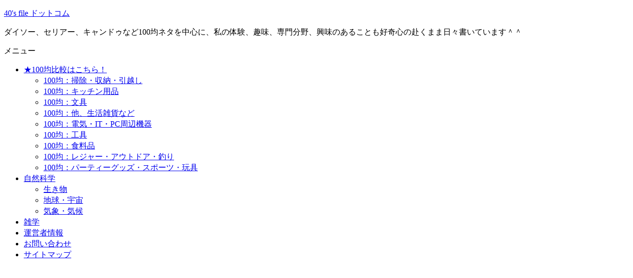

--- FILE ---
content_type: text/html; charset=UTF-8
request_url: https://40sfile.com/100kin_hake
body_size: 24920
content:
<!DOCTYPE html>
<html dir="ltr" lang="ja" prefix="og: https://ogp.me/ns#">
<head>
<meta charset="UTF-8" />
<meta http-equiv="X-UA-Compatible" content="IE=edge" />
<meta name="viewport" content="width=device-width, initial-scale=1, user-scalable=yes" />
<title>ダイソー等100均のハケ(刷毛)を紹介、ペンキ塗り～細かい掃除にも！白髪染め料理用は | 40"s file ドットコム</title>

		<!-- All in One SEO 4.8.1.1 - aioseo.com -->
	<meta name="description" content="ダイソー、キャンドゥ、セリア等の100均のハケ(刷毛)を網羅的に紹介！数種類のサイズが売ってますが小さいのは細かい掃除に最適！もちろんペンキ(塗料)塗り等にオススメです。カラー用白髪染め、たこ焼き、お菓子など料理用があるかも調べてみましたが・・" />
	<meta name="robots" content="max-image-preview:large" />
	<meta name="author" content="40sfile"/>
	<link rel="canonical" href="https://40sfile.com/100kin_hake" />
	<meta name="generator" content="All in One SEO (AIOSEO) 4.8.1.1" />
		<meta property="og:locale" content="ja_JP" />
		<meta property="og:site_name" content="40&#039;s file ドットコム" />
		<meta property="og:type" content="article" />
		<meta property="og:title" content="ダイソー等100均のハケ(刷毛)を紹介、ペンキ塗り～細かい掃除にも！白髪染め料理用は | 40&#039;s file ドットコム" />
		<meta property="og:description" content="ダイソー、キャンドゥ、セリア等の100均のハケ(刷毛)を網羅的に紹介！数種類のサイズが売ってますが小さいのは細かい掃除に最適！もちろんペンキ(塗料)塗り等にオススメです。カラー用白髪染め、たこ焼き、お菓子など料理用があるかも調べてみましたが・・" />
		<meta property="og:url" content="https://40sfile.com/100kin_hake" />
		<meta property="og:image" content="https://40sfile.com/wp-content/uploads/2020/08/hake_seria01.jpg?v=1598060910" />
		<meta property="og:image:secure_url" content="https://40sfile.com/wp-content/uploads/2020/08/hake_seria01.jpg?v=1598060910" />
		<meta property="og:image:width" content="640" />
		<meta property="og:image:height" content="295" />
		<meta property="article:published_time" content="2020-08-25T12:40:58+00:00" />
		<meta property="article:modified_time" content="2020-08-25T12:42:54+00:00" />
		<meta name="twitter:card" content="summary_large_image" />
		<meta name="twitter:title" content="ダイソー等100均のハケ(刷毛)を紹介、ペンキ塗り～細かい掃除にも！白髪染め料理用は | 40&#039;s file ドットコム" />
		<meta name="twitter:description" content="ダイソー、キャンドゥ、セリア等の100均のハケ(刷毛)を網羅的に紹介！数種類のサイズが売ってますが小さいのは細かい掃除に最適！もちろんペンキ(塗料)塗り等にオススメです。カラー用白髪染め、たこ焼き、お菓子など料理用があるかも調べてみましたが・・" />
		<meta name="twitter:image" content="https://40sfile.com/wp-content/uploads/2020/08/hake_seria01.jpg?v=1598060910" />
		<script type="application/ld+json" class="aioseo-schema">
			{"@context":"https:\/\/schema.org","@graph":[{"@type":"Article","@id":"https:\/\/40sfile.com\/100kin_hake#article","name":"\u30c0\u30a4\u30bd\u30fc\u7b49100\u5747\u306e\u30cf\u30b1(\u5237\u6bdb)\u3092\u7d39\u4ecb\u3001\u30da\u30f3\u30ad\u5857\u308a\uff5e\u7d30\u304b\u3044\u6383\u9664\u306b\u3082\uff01\u767d\u9aea\u67d3\u3081\u6599\u7406\u7528\u306f | 40"s file \u30c9\u30c3\u30c8\u30b3\u30e0","headline":"\u30c0\u30a4\u30bd\u30fc\u7b49100\u5747\u306e\u30cf\u30b1(\u5237\u6bdb)\u3092\u7d39\u4ecb\u3001\u30da\u30f3\u30ad\u5857\u308a\uff5e\u7d30\u304b\u3044\u6383\u9664\u306b\u3082\uff01\u767d\u9aea\u67d3\u3081\u6599\u7406\u7528\u306f","author":{"@id":"https:\/\/40sfile.com\/author\/40sfile#author"},"publisher":{"@id":"https:\/\/40sfile.com\/#organization"},"image":{"@type":"ImageObject","url":"https:\/\/40sfile.com\/wp-content\/uploads\/2020\/08\/hake_seria01.jpg?v=1598060910","width":640,"height":295},"datePublished":"2020-08-25T21:40:58+09:00","dateModified":"2020-08-25T21:42:54+09:00","inLanguage":"ja","mainEntityOfPage":{"@id":"https:\/\/40sfile.com\/100kin_hake#webpage"},"isPartOf":{"@id":"https:\/\/40sfile.com\/100kin_hake#webpage"},"articleSection":"100\u5747\uff1a\u5de5\u5177, 100\u5747\uff1a\u6383\u9664\u30fb\u53ce\u7d0d\u30fb\u5f15\u8d8a\u3057"},{"@type":"BreadcrumbList","@id":"https:\/\/40sfile.com\/100kin_hake#breadcrumblist","itemListElement":[{"@type":"ListItem","@id":"https:\/\/40sfile.com\/#listItem","position":1,"name":"\u5bb6"}]},{"@type":"Organization","@id":"https:\/\/40sfile.com\/#organization","name":"40"s file \u30c9\u30c3\u30c8\u30b3\u30e0","description":"\u30c0\u30a4\u30bd\u30fc\u3001\u30bb\u30ea\u30a2\u30fc\u3001\u30ad\u30e3\u30f3\u30c9\u30a5\u306a\u3069100\u5747\u30cd\u30bf\u3092\u4e2d\u5fc3\u306b\u3001\u79c1\u306e\u4f53\u9a13\u3001\u8da3\u5473\u3001\u5c02\u9580\u5206\u91ce\u3001\u8208\u5473\u306e\u3042\u308b\u3053\u3068\u3082\u597d\u5947\u5fc3\u306e\u8d74\u304f\u307e\u307e\u65e5\u3005\u66f8\u3044\u3066\u3044\u307e\u3059\uff3e\uff3e","url":"https:\/\/40sfile.com\/"},{"@type":"Person","@id":"https:\/\/40sfile.com\/author\/40sfile#author","url":"https:\/\/40sfile.com\/author\/40sfile","name":"40sfile","image":{"@type":"ImageObject","@id":"https:\/\/40sfile.com\/100kin_hake#authorImage","url":"https:\/\/secure.gravatar.com\/avatar\/0f84b14170bf4171286d25b12d8f47612536c4d4e2af738ed3526c1c16173d6e?s=96&d=mm&r=g","width":96,"height":96,"caption":"40sfile"}},{"@type":"WebPage","@id":"https:\/\/40sfile.com\/100kin_hake#webpage","url":"https:\/\/40sfile.com\/100kin_hake","name":"\u30c0\u30a4\u30bd\u30fc\u7b49100\u5747\u306e\u30cf\u30b1(\u5237\u6bdb)\u3092\u7d39\u4ecb\u3001\u30da\u30f3\u30ad\u5857\u308a\uff5e\u7d30\u304b\u3044\u6383\u9664\u306b\u3082\uff01\u767d\u9aea\u67d3\u3081\u6599\u7406\u7528\u306f | 40"s file \u30c9\u30c3\u30c8\u30b3\u30e0","description":"\u30c0\u30a4\u30bd\u30fc\u3001\u30ad\u30e3\u30f3\u30c9\u30a5\u3001\u30bb\u30ea\u30a2\u7b49\u306e100\u5747\u306e\u30cf\u30b1(\u5237\u6bdb)\u3092\u7db2\u7f85\u7684\u306b\u7d39\u4ecb\uff01\u6570\u7a2e\u985e\u306e\u30b5\u30a4\u30ba\u304c\u58f2\u3063\u3066\u307e\u3059\u304c\u5c0f\u3055\u3044\u306e\u306f\u7d30\u304b\u3044\u6383\u9664\u306b\u6700\u9069\uff01\u3082\u3061\u308d\u3093\u30da\u30f3\u30ad(\u5857\u6599)\u5857\u308a\u7b49\u306b\u30aa\u30b9\u30b9\u30e1\u3067\u3059\u3002\u30ab\u30e9\u30fc\u7528\u767d\u9aea\u67d3\u3081\u3001\u305f\u3053\u713c\u304d\u3001\u304a\u83d3\u5b50\u306a\u3069\u6599\u7406\u7528\u304c\u3042\u308b\u304b\u3082\u8abf\u3079\u3066\u307f\u307e\u3057\u305f\u304c\u30fb\u30fb","inLanguage":"ja","isPartOf":{"@id":"https:\/\/40sfile.com\/#website"},"breadcrumb":{"@id":"https:\/\/40sfile.com\/100kin_hake#breadcrumblist"},"author":{"@id":"https:\/\/40sfile.com\/author\/40sfile#author"},"creator":{"@id":"https:\/\/40sfile.com\/author\/40sfile#author"},"image":{"@type":"ImageObject","url":"https:\/\/40sfile.com\/wp-content\/uploads\/2020\/08\/hake_seria01.jpg?v=1598060910","@id":"https:\/\/40sfile.com\/100kin_hake\/#mainImage","width":640,"height":295},"primaryImageOfPage":{"@id":"https:\/\/40sfile.com\/100kin_hake#mainImage"},"datePublished":"2020-08-25T21:40:58+09:00","dateModified":"2020-08-25T21:42:54+09:00"},{"@type":"WebSite","@id":"https:\/\/40sfile.com\/#website","url":"https:\/\/40sfile.com\/","name":"40"s file \u30c9\u30c3\u30c8\u30b3\u30e0","description":"\u30c0\u30a4\u30bd\u30fc\u3001\u30bb\u30ea\u30a2\u30fc\u3001\u30ad\u30e3\u30f3\u30c9\u30a5\u306a\u3069100\u5747\u30cd\u30bf\u3092\u4e2d\u5fc3\u306b\u3001\u79c1\u306e\u4f53\u9a13\u3001\u8da3\u5473\u3001\u5c02\u9580\u5206\u91ce\u3001\u8208\u5473\u306e\u3042\u308b\u3053\u3068\u3082\u597d\u5947\u5fc3\u306e\u8d74\u304f\u307e\u307e\u65e5\u3005\u66f8\u3044\u3066\u3044\u307e\u3059\uff3e\uff3e","inLanguage":"ja","publisher":{"@id":"https:\/\/40sfile.com\/#organization"}}]}
		</script>
		<!-- All in One SEO -->

<meta name="description" content="こんにちは、今回はダイソー、セリア、キャンドゥ等100均に売っているハケ(刷毛)を紹介します。 ハケ(刷毛)と言ってもいろんな用途があります。 塗装(ペンキ、塗料)用のハケを主に扱いますが、カラー等髪…" />
<link rel="alternate" title="oEmbed (JSON)" type="application/json+oembed" href="https://40sfile.com/wp-json/oembed/1.0/embed?url=https%3A%2F%2F40sfile.com%2F100kin_hake" />
<link rel="alternate" title="oEmbed (XML)" type="text/xml+oembed" href="https://40sfile.com/wp-json/oembed/1.0/embed?url=https%3A%2F%2F40sfile.com%2F100kin_hake&#038;format=xml" />
<link rel="canonical" href="https://40sfile.com/100kin_hake" />
<link rel="shortlink" href="https://40sfile.com/?p=6143" />
<link rel="pingback" href="https://40sfile.com/xmlrpc.php" />
<link rel="author" href="https://40sfile.com/author/40sfile" />
<link rel="alternate" type="application/rss+xml" title="40&#039;s file ドットコム RSS Feed" href="https://40sfile.com/feed" />
<link rel="alternate" type="application/atom+xml" title="40&#039;s file ドットコム Atom Feed" href="https://40sfile.com/feed/atom" />
<style id="wp-img-auto-sizes-contain-inline-css">
img:is([sizes=auto i],[sizes^="auto," i]){contain-intrinsic-size:3000px 1500px}
/*# sourceURL=wp-img-auto-sizes-contain-inline-css */
</style>
<style id="wp-block-library-inline-css">
:root{--wp-block-synced-color:#7a00df;--wp-block-synced-color--rgb:122,0,223;--wp-bound-block-color:var(--wp-block-synced-color);--wp-editor-canvas-background:#ddd;--wp-admin-theme-color:#007cba;--wp-admin-theme-color--rgb:0,124,186;--wp-admin-theme-color-darker-10:#006ba1;--wp-admin-theme-color-darker-10--rgb:0,107,160.5;--wp-admin-theme-color-darker-20:#005a87;--wp-admin-theme-color-darker-20--rgb:0,90,135;--wp-admin-border-width-focus:2px}@media (min-resolution:192dpi){:root{--wp-admin-border-width-focus:1.5px}}.wp-element-button{cursor:pointer}:root .has-very-light-gray-background-color{background-color:#eee}:root .has-very-dark-gray-background-color{background-color:#313131}:root .has-very-light-gray-color{color:#eee}:root .has-very-dark-gray-color{color:#313131}:root .has-vivid-green-cyan-to-vivid-cyan-blue-gradient-background{background:linear-gradient(135deg,#00d084,#0693e3)}:root .has-purple-crush-gradient-background{background:linear-gradient(135deg,#34e2e4,#4721fb 50%,#ab1dfe)}:root .has-hazy-dawn-gradient-background{background:linear-gradient(135deg,#faaca8,#dad0ec)}:root .has-subdued-olive-gradient-background{background:linear-gradient(135deg,#fafae1,#67a671)}:root .has-atomic-cream-gradient-background{background:linear-gradient(135deg,#fdd79a,#004a59)}:root .has-nightshade-gradient-background{background:linear-gradient(135deg,#330968,#31cdcf)}:root .has-midnight-gradient-background{background:linear-gradient(135deg,#020381,#2874fc)}:root{--wp--preset--font-size--normal:16px;--wp--preset--font-size--huge:42px}.has-regular-font-size{font-size:1em}.has-larger-font-size{font-size:2.625em}.has-normal-font-size{font-size:var(--wp--preset--font-size--normal)}.has-huge-font-size{font-size:var(--wp--preset--font-size--huge)}.has-text-align-center{text-align:center}.has-text-align-left{text-align:left}.has-text-align-right{text-align:right}.has-fit-text{white-space:nowrap!important}#end-resizable-editor-section{display:none}.aligncenter{clear:both}.items-justified-left{justify-content:flex-start}.items-justified-center{justify-content:center}.items-justified-right{justify-content:flex-end}.items-justified-space-between{justify-content:space-between}.screen-reader-text{border:0;clip-path:inset(50%);height:1px;margin:-1px;overflow:hidden;padding:0;position:absolute;width:1px;word-wrap:normal!important}.screen-reader-text:focus{background-color:#ddd;clip-path:none;color:#444;display:block;font-size:1em;height:auto;left:5px;line-height:normal;padding:15px 23px 14px;text-decoration:none;top:5px;width:auto;z-index:100000}html :where(.has-border-color){border-style:solid}html :where([style*=border-top-color]){border-top-style:solid}html :where([style*=border-right-color]){border-right-style:solid}html :where([style*=border-bottom-color]){border-bottom-style:solid}html :where([style*=border-left-color]){border-left-style:solid}html :where([style*=border-width]){border-style:solid}html :where([style*=border-top-width]){border-top-style:solid}html :where([style*=border-right-width]){border-right-style:solid}html :where([style*=border-bottom-width]){border-bottom-style:solid}html :where([style*=border-left-width]){border-left-style:solid}html :where(img[class*=wp-image-]){height:auto;max-width:100%}:where(figure){margin:0 0 1em}html :where(.is-position-sticky){--wp-admin--admin-bar--position-offset:var(--wp-admin--admin-bar--height,0px)}@media screen and (max-width:600px){html :where(.is-position-sticky){--wp-admin--admin-bar--position-offset:0px}}
/*# sourceURL=/wp-includes/css/dist/block-library/common.min.css */
</style>
<style id="classic-theme-styles-inline-css">
/*! This file is auto-generated */
.wp-block-button__link{color:#fff;background-color:#32373c;border-radius:9999px;box-shadow:none;text-decoration:none;padding:calc(.667em + 2px) calc(1.333em + 2px);font-size:1.125em}.wp-block-file__button{background:#32373c;color:#fff;text-decoration:none}
/*# sourceURL=/wp-includes/css/classic-themes.min.css */
</style>
<link rel="stylesheet" id="contact-form-7-css" href="//40sfile.com/wp-content/plugins/contact-form-7/includes/css/styles.css" media="all" />
<link rel="stylesheet" id="pz-linkcard-css-css" href="//40sfile.com/wp-content/uploads/pz-linkcard/style/style.min.css" media="all" />
<link rel="stylesheet" id="toc-screen-css" href="//40sfile.com/wp-content/plugins/table-of-contents-plus/screen.min.css" media="all" />
<link rel="stylesheet" id="wordpress-popular-posts-css-css" href="//40sfile.com/wp-content/plugins/wordpress-popular-posts/assets/css/wpp.css" media="all" />
<style id="akismet-widget-style-inline-css">

			.a-stats {
				--akismet-color-mid-green: #357b49;
				--akismet-color-white: #fff;
				--akismet-color-light-grey: #f6f7f7;

				max-width: 350px;
				width: auto;
			}

			.a-stats * {
				all: unset;
				box-sizing: border-box;
			}

			.a-stats strong {
				font-weight: 600;
			}

			.a-stats a.a-stats__link,
			.a-stats a.a-stats__link:visited,
			.a-stats a.a-stats__link:active {
				background: var(--akismet-color-mid-green);
				border: none;
				box-shadow: none;
				border-radius: 8px;
				color: var(--akismet-color-white);
				cursor: pointer;
				display: block;
				font-family: -apple-system, BlinkMacSystemFont, "Segoe UI", "Roboto", "Oxygen-Sans", "Ubuntu", "Cantarell", "Helvetica Neue", sans-serif;
				font-weight: 500;
				padding: 12px;
				text-align: center;
				text-decoration: none;
				transition: all 0.2s ease;
			}

			/* Extra specificity to deal with TwentyTwentyOne focus style */
			.widget .a-stats a.a-stats__link:focus {
				background: var(--akismet-color-mid-green);
				color: var(--akismet-color-white);
				text-decoration: none;
			}

			.a-stats a.a-stats__link:hover {
				filter: brightness(110%);
				box-shadow: 0 4px 12px rgba(0, 0, 0, 0.06), 0 0 2px rgba(0, 0, 0, 0.16);
			}

			.a-stats .count {
				color: var(--akismet-color-white);
				display: block;
				font-size: 1.5em;
				line-height: 1.4;
				padding: 0 13px;
				white-space: nowrap;
			}
		
/*# sourceURL=akismet-widget-style-inline-css */
</style>
<link rel="stylesheet" id="tablepress-default-css" href="//40sfile.com/wp-content/plugins/tablepress/css/default.min.css" media="all" />
<link rel="stylesheet" id="wpthk-css" href="//40sfile.com/wp-content/themes/wpthk/style.min.css" media="all" />
<link rel="stylesheet" id="wpthkch-css" href="//40sfile.com/wp-content/themes/wpthkch/style.css" media="all" />
<noscript><link rel="stylesheet" id="async-css" href="//40sfile.com/wp-content/themes/wpthk/style.async.min.css" media="all" /></noscript>
<script src="//40sfile.com/wp-includes/js/jquery/jquery.min.js" id="jquery-core-js"></script>
<script src="//40sfile.com/wp-includes/js/jquery/jquery-migrate.min.js" id="jquery-migrate-js"></script>
<script type="application/json" id="wpp-json">
/* <![CDATA[ */
{"sampling_active":0,"sampling_rate":100,"ajax_url":"\/\/40sfile.com\/wp-json\/wordpress-popular-posts\/v1\/popular-posts","api_url":"\/\/40sfile.com\/wp-json\/wordpress-popular-posts","ID":6143,"token":"760d2a6c50","lang":0,"debug":0}
//# sourceURL=wpp-json
/* ]]> */
</script>
<script src="//40sfile.com/wp-content/plugins/wordpress-popular-posts/assets/js/wpp.min.js" id="wpp-js-js"></script>
<script src="//40sfile.com/wp-content/themes/wpthk/js/wpthk.async.min.js" id="async-js" async defer></script>
<link rel="https://api.w.org/" href="https://40sfile.com/wp-json/" /><link rel="alternate" title="JSON" type="application/json" href="https://40sfile.com/wp-json/wp/v2/posts/6143" />        <style>
            @-webkit-keyframes bgslide {
                from {
                    background-position-x: 0;
                }
                to {
                    background-position-x: -200%;
                }
            }

            @keyframes bgslide {
                    from {
                        background-position-x: 0;
                    }
                    to {
                        background-position-x: -200%;
                    }
            }

            .wpp-widget-placeholder {
                margin: 0 auto;
                width: 60px;
                height: 3px;
                background: #dd3737;
                background: -webkit-gradient(linear, left top, right top, from(#dd3737), color-stop(10%, #571313), to(#dd3737));
                background: linear-gradient(90deg, #dd3737 0%, #571313 10%, #dd3737 100%);
                background-size: 200% auto;
                border-radius: 3px;
                -webkit-animation: bgslide 1s infinite linear;
                animation: bgslide 1s infinite linear;
            }
        </style>
        <link rel="icon" href="https://40sfile.com/wp-content/uploads/2016/07/cropped-08d43f43fa8193003abca809d0d2c1ef-1-32x32.jpg" sizes="32x32" />
<link rel="icon" href="https://40sfile.com/wp-content/uploads/2016/07/cropped-08d43f43fa8193003abca809d0d2c1ef-1-192x192.jpg" sizes="192x192" />
<link rel="apple-touch-icon" href="https://40sfile.com/wp-content/uploads/2016/07/cropped-08d43f43fa8193003abca809d0d2c1ef-1-180x180.jpg" />
<meta name="msapplication-TileImage" content="https://40sfile.com/wp-content/uploads/2016/07/cropped-08d43f43fa8193003abca809d0d2c1ef-1-270x270.jpg" />
<style id="sccss">.marker_lightyellow {
background: linear-gradient(transparent 70%, #ffff66 70%);
}
 
.marker_lightgreen {
background: linear-gradient(transparent 70%, #90EE90 70%);
}
 
.marker_lightskyblue {
background: linear-gradient(transparent 70%, #87CEFA 70%);
}
 
.marker_lightsalmon {
background: linear-gradient(transparent 70%, #FFA07A 70%);
}

/*------------------------------------------------------------
font-size・・・フォントサイズの設定
-------------------------------------------------------------*/
.b{ font-weight: bold!important; }/*太字*/
.big{ font-size: 1.2em!important; }/*文字（大）*/
.big2{ font-size: 1.5em!important; }/*文字（特大）*/
.big3{ font-size: 1.8em!important; }/*文字（特特大）*/
.small{ font-size: 0.8em!important; }/*文字（小）*/


/*------------------------------------------------------------
フォントカラーの設定
-------------------------------------------------------------*/
.red{ color: #ff0000!important; }/*赤*/
.green{ color: #008000!important; }/*緑*/
.orange{ color: #ff6600!important; }/*オレンジ*/


/*------------------------------------------------------------
蛍光ペンのようなボックスの設定
-------------------------------------------------------------*/
.box-yellow{ padding:2px;background-color: #ff9!important; }/*黄色*/
.box-aqua{ padding:2px;background-color: #9ff!important; }/*水色*/
.box-gray{ padding:2px;background-color: #eee!important; }/*灰色*/
.box-red{ padding:2px;background-color: #fcc!important; }/*赤色*/


/*------------------------------------------------------------
【下線の設定】
-------------------------------------------------------------*/
.bd-red{border-bottom:2px solid #FDA2A2}     /* 赤色の下線 */
.bd-blue{border-bottom:2px solid #3094DD}    /* 青色の下線 */
.bd-green{border-bottom:2px solid #1ABC9C}   /* 緑色の下線 */
.bd-yellow{border-bottom:2px solid #F7D745}  /* 黄色の下線 */
.bd-orange{border-bottom:2px solid #F39C12}  /* 橙色の下線 */
.bd-black{border-bottom:2px solid #000}      /* 黒色の下線 */


/*------------------------------------------------------------
【ボックスの設定】
-------------------------------------------------------------*/
.box_shadow {
    -webkit-box-shadow: 0 0 3px rgba(0,0,0,.3);
    box-shadow: 0 0 3px rgba(0,0,0,.3);
    width: 88%;
    margin: 48px auto;
    padding: 5%;
    overflow: hidden;
  　font-size: 16px;
}/*BOX（影）*/

.box_gray {
    -webkit-box-shadow: 0 0 3px rgba(0,0,0,.3);
    box-shadow: 0 0 3px rgba(0,0,0,.3);
    width: 88%;
    margin: 48px auto;
    padding: 5%;
    background-color: #FBFAF8;
    overflow: hidden;
 　 font-size: 16px;
}/*BOX（グレー）*/

.box_red {
    -webkit-box-shadow: 0 0 3px rgba(0,0,0,.3);
    box-shadow: 0 0 3px rgba(0,0,0,.3);
    width: 88%;
    margin: 48px auto;
    padding: 5%;
    background-color: #FADBDA;
    overflow: hidden;
  　font-size: 16px;
}/*BOX（赤）*/

.box_blue {
    -webkit-box-shadow: 0 0 3px rgba(0,0,0,0);
    box-shadow: 0 0 3px rgba(0,0,0,0);
    width: 88%;
    margin: 48px auto;
    padding: 5%;
    background-color: #C7EFF9;
    overflow: hidden;
  　font-size: 16px;
}/*BOX（青）*/

.box_green {
    -webkit-box-shadow: 0 0 3px rgba(0,0,0,.3);
    box-shadow: 0 0 3px rgba(0,0,0,.3);
    width: 88%;
    margin: 48px auto;
    padding: 5%;
    background-color: #66CC99;
    overflow: hidden;
　  font-size: 16px;
}/*BOX（緑）*/


/*------------------------------------------------------------
align・・・文字の横位置
-------------------------------------------------------------*/
.al-c{ text-align: center; }/*中央寄せ*/
.al-r{ text-align: right; }/*右寄せ*/
.al-l{ text-align: left; }/*左寄せ*/


/*------------------------------------------------------------
余白（下）
-------------------------------------------------------------*/
.m10-b{ margin-bottom: 10px!important; }
.m20-b{ margin-bottom: 20px!important; }
.m30-b{ margin-bottom: 30px!important; }
.m40-b{ margin-bottom: 40px!important; }
.m50-b{ margin-bottom: 50px!important; }
.m60-b{ margin-bottom: 60px!important; }
.m70-b{ margin-bottom: 70px!important; }
.m80-b{ margin-bottom: 80px!important; }
.m90-b{ margin-bottom: 90px!important; }

body {
    font-size: 16px;
    line-height: 1.42857143;
}</style>	<style>
	img.wp-smiley,
	img.emoji {
		display: inline !important;
		border: none !important;
		box-shadow: none !important;
		height: 1em !important;
		width: 1em !important;
		margin: 0 0.07em !important;
		vertical-align: -0.1em !important;
		background: none !important;
		padding: 0 !important;
	}
	</style>
	
<script>
  (function(i,s,o,g,r,a,m){i['GoogleAnalyticsObject']=r;i[r]=i[r]||function(){
  (i[r].q=i[r].q||[]).push(arguments)},i[r].l=1*new Date();a=s.createElement(o),
  m=s.getElementsByTagName(o)[0];a.async=1;a.src=g;m.parentNode.insertBefore(a,m)
  })(window,document,'script','https://www.google-analytics.com/analytics.js','ga');

  ga('create', 'UA-81209109-1', 'auto');
  ga('send', 'pageview');

</script>

<meta name="google-site-verification" content="5hny6MzXPIAd6-IpGmYl_4fSPNIwF0pHnfHh0tRULx0" />
<script type="text/javascript" src="//ny2011.xsrv.jp/thk-analytics-121/thk-40sfile/script.php" defer></script><noscript><img src="//ny2011.xsrv.jp/thk-analytics-121/thk-40sfile/track.php" alt="" width="1" height="1" /></noscript>

<script src="//accaii.com/https40sfile/script.js" async></script><noscript><img src="//accaii.com/https40sfile/script?guid=on"></noscript><!-- Begin Mieruca Embed Code -->
<script type="text/javascript" id="mierucajs">
window.__fid = window.__fid || [];__fid.push([880651865]);
(function() {
function mieruca(){if(typeof window.__fjsld != "undefined") return; window.__fjsld = 1; var fjs = document.createElement('script'); fjs.type = 'text/javascript'; fjs.async = true; fjs.id = "fjssync"; var timestamp = new Date;fjs.src = ('https:' == document.location.protocol ? 'https' : 'http') + '://hm.mieru-ca.com/service/js/mieruca-hm.js?v='+ timestamp.getTime(); var x = document.getElementsByTagName('script')[0]; x.parentNode.insertBefore(fjs, x); };
setTimeout(mieruca, 500); document.readyState != "complete" ? (window.attachEvent ? window.attachEvent("onload", mieruca) : window.addEventListener("load", mieruca, false)) : mieruca();
})();
</script>
<!-- End Mieruca Embed Code -->	
</head>
<body class="wp-singular post-template-default single single-post postid-6143 single-format-standard wp-theme-wpthk wp-child-theme-wpthkch">
<div class="container">
<div id="header">
<header>
<div id="head-in">
<div class="head-cover">
<div class="info">
<p class="sitename"><a href="https://40sfile.com/">40&#039;s file ドットコム</a></p>
<p class="desc">ダイソー、セリアー、キャンドゥなど100均ネタを中心に、私の体験、趣味、専門分野、興味のあることも好奇心の赴くまま日々書いています＾＾</p>
</div><!--/.info-->
</div><!--/.head-cover-->
<nav>
<div id="nav">
<div id="gnavi">
<div class="mobile-nav"><i class="fa fa-list fa-fw"></i> メニュー</div>
<div class="menu-%e3%82%ab%e3%83%86%e3%82%b4%e3%83%aa%e3%83%bc-container"><ul id="menu-%e3%82%ab%e3%83%86%e3%82%b4%e3%83%aa%e3%83%bc" class="menu"><li id="menu-item-6962" class="menu-item menu-item-type-taxonomy menu-item-object-category current-post-ancestor menu-item-has-children menu-item-6962"><a href="https://40sfile.com/category/100yenshop">★100均比較はこちら！</a>
<ul class="sub-menu">
<li id="menu-item-6985" class="menu-item menu-item-type-taxonomy menu-item-object-category current-post-ancestor current-menu-parent current-post-parent menu-item-6985"><a href="https://40sfile.com/category/100yenshop/100_clean_tidy">100均：掃除・収納・引越し</a></li>
<li id="menu-item-6980" class="menu-item menu-item-type-taxonomy menu-item-object-category menu-item-6980"><a href="https://40sfile.com/category/100yenshop/100_kitchen">100均：キッチン用品</a></li>
<li id="menu-item-6986" class="menu-item menu-item-type-taxonomy menu-item-object-category menu-item-6986"><a href="https://40sfile.com/category/100yenshop/100_stationery">100均：文具</a></li>
<li id="menu-item-6983" class="menu-item menu-item-type-taxonomy menu-item-object-category menu-item-6983"><a href="https://40sfile.com/category/100yenshop/100_others">100均：他、生活雑貨など</a></li>
<li id="menu-item-6987" class="menu-item menu-item-type-taxonomy menu-item-object-category menu-item-6987"><a href="https://40sfile.com/category/100yenshop/100_electricappliances">100均：電気・IT・PC周辺機器</a></li>
<li id="menu-item-6984" class="menu-item menu-item-type-taxonomy menu-item-object-category current-post-ancestor current-menu-parent current-post-parent menu-item-6984"><a href="https://40sfile.com/category/100yenshop/100_tools">100均：工具</a></li>
<li id="menu-item-6988" class="menu-item menu-item-type-taxonomy menu-item-object-category menu-item-6988"><a href="https://40sfile.com/category/100yenshop/100_food">100均：食料品</a></li>
<li id="menu-item-6982" class="menu-item menu-item-type-taxonomy menu-item-object-category menu-item-6982"><a href="https://40sfile.com/category/100yenshop/100_leisure">100均：レジャー・アウトドア・釣り</a></li>
<li id="menu-item-6981" class="menu-item menu-item-type-taxonomy menu-item-object-category menu-item-6981"><a href="https://40sfile.com/category/100yenshop/100_party_sport_toy">100均：パーティーグッズ・スポーツ・玩具</a></li>
</ul>
</li>
<li id="menu-item-6963" class="menu-item menu-item-type-taxonomy menu-item-object-category menu-item-has-children menu-item-6963"><a href="https://40sfile.com/category/naturalscience">自然科学</a>
<ul class="sub-menu">
<li id="menu-item-6991" class="menu-item menu-item-type-taxonomy menu-item-object-category menu-item-6991"><a href="https://40sfile.com/category/naturalscience/creature_biology">生き物</a></li>
<li id="menu-item-6989" class="menu-item menu-item-type-taxonomy menu-item-object-category menu-item-6989"><a href="https://40sfile.com/category/naturalscience/earth_space">地球・宇宙</a></li>
<li id="menu-item-6990" class="menu-item menu-item-type-taxonomy menu-item-object-category menu-item-6990"><a href="https://40sfile.com/category/naturalscience/weather_climate">気象・気候</a></li>
</ul>
</li>
<li id="menu-item-6965" class="menu-item menu-item-type-taxonomy menu-item-object-category menu-item-6965"><a href="https://40sfile.com/category/trivias">雑学</a></li>
<li id="menu-item-6976" class="menu-item menu-item-type-post_type menu-item-object-page menu-item-6976"><a href="https://40sfile.com/page-176">運営者情報</a></li>
<li id="menu-item-6977" class="menu-item menu-item-type-post_type menu-item-object-page menu-item-6977"><a href="https://40sfile.com/page-173">お問い合わせ</a></li>
<li id="menu-item-6978" class="menu-item menu-item-type-post_type menu-item-object-page menu-item-6978"><a href="https://40sfile.com/sitemaps">サイトマップ</a></li>
</ul></div></div><!--/#gnavi-->
</div><!--/#nav-->
</nav>
</div><!--/#head-in-->
<div class="band">
<div id="head-band-in">
<div class="band-menu">
<ul><li><span class="snsf rss"><a href="https://40sfile.com/feed" target="_blank" title="RSS" rel="nofollow">&nbsp;<i class="fa fa-rss"></i>&nbsp;<span class="fname">RSS</span>&nbsp;</a></span></li>
<li><span class="snsf feedly"><a href="//feedly.com/index.html#subscription/feed/https%3A%2F%2F40sfile.com%2Ffeed" target="blank" title="Feedly" rel="nofollow">&nbsp;<span class="icon-feedly"></span>&nbsp;<span class="fname">Feedly</span>&nbsp;</a></span></li>
</ul>
</div>
</div><!--/#head-band-->
</div><!--/.band-->
</header>
</div><!--/#header-->
<div id="breadcrumb">
<div itemtype="http://data-vocabulary.org/Breadcrumb" itemscope=""><i class="fa fa-home fa-fw"></i><a href="https://40sfile.com/" itemprop="url"><span itemprop="title">ホーム</span></a><span class="arrow"><i class="fa fa-angle-right"></i></span></div>
<div itemtype="http://data-vocabulary.org/Breadcrumb" itemscope=""><i class="fa fa-folder fa-fw"></i><a href="https://40sfile.com/category/100yenshop" itemprop="url"><span itemprop="title">100均比較【ダイソー、セリア、キャンドゥetc】</span></a><span class="arrow"><i class="fa fa-angle-right"></i></span></div><div itemtype="http://data-vocabulary.org/Breadcrumb" itemscope=""><i class="fa fa-folder fa-fw"></i><a href="https://40sfile.com/category/100yenshop/100_tools" itemprop="url"><span itemprop="title">100均：工具</span></a></div></div><!--/breadcrumb-->
<div id="primary" class="clearfix w336">
<div id="main">
<main>
<div id="contents">
<div id="core" class="pcore">
<article>
<div id="post-6143" class="post post-6143 type-post status-publish format-standard has-post-thumbnail hentry category-100_tools category-100_clean_tidy">
<h1 class="entry-title">ダイソー等100均のハケ(刷毛)を紹介、ペンキ塗り～細かい掃除にも！白髪染め料理用は</h1>
<div id="text-3" class="widget post-title-under widget_text">			<div class="textwidget"></div>
		</div>
<!-- Quick Adsense WordPress Plugin: http://quickadsense.com/ -->
<div class="e0128ebfdcae3bd1df8c69f716016c28" data-index="1" style="float: none; margin:0px;">
<div style="float:none;margin:10px 0 10px 0;text-align:center;">
<div align="center" style="color:#777;">スポンサーリンク</div>
<script async src="//pagead2.googlesyndication.com/pagead/js/adsbygoogle.js"></script>
<!-- 40slifesmart1 -->
<ins class="adsbygoogle"
     style="display:block"
     data-ad-client="ca-pub-3198360985498112"
     data-ad-slot="2399074788"
     data-ad-format="rectangle"></ins>
<script>
(adsbygoogle = window.adsbygoogle || []).push({});
</script>
</div>
</div>
<p>こんにちは、今回は<span class="bd-orange">ダイソー、セリア、キャンドゥ</span>等<span class="b">100均</span>に売っている<span class="red b">ハケ(刷毛)</span>を紹介します。</p>
<p>ハケ(刷毛)と言ってもいろんな用途があります。</p>
<p><span class="b">塗装(ペンキ、塗料)</span>用のハケを主に扱いますが、カラー等髪染めやたこ焼き、お菓子作り等に使えるハケも探してみました。</p>
<p>そしてナント！！意外にも<span class="red b">掃除用</span>としても重宝します＾＾<span class="bd-orange">パソコンのキーボード、コンセント周りなど細かい場所の埃</span>を取るのに最適なんです＾＾；</p>
<p>是非試してみてくださいね！</p>
<p>それではどうぞよろしくお願い致します＾＾</p>

<div id="toc_container" class="no_bullets"><p class="toc_title">目次</p><ul class="toc_list"><li><a href="#100"><span class="toc_number toc_depth_1">1</span> 100均のハケ(刷毛)比較表・要点</a></li><li><a href="#daiso"><span class="toc_number toc_depth_1">2</span> ダイソー(daiso)のハケ(刷毛)</a><ul><li><a href="#30mm50mm70mm"><span class="toc_number toc_depth_2">2.1</span> 【万能用刷毛30mm,50mm,70mm】</a></li></ul></li><li><a href="#seria"><span class="toc_number toc_depth_1">3</span> セリア(seria)のハケ(刷毛)</a><ul><li><a href="#i"><span class="toc_number toc_depth_2">3.1</span> 【ｾﾘｱ､油性水性兼用刷毛】</a></li></ul></li><li><a href="#cando"><span class="toc_number toc_depth_1">4</span> キャンドゥ(cando)のハケ(刷毛)</a><ul><li><a href="#65mm35mm"><span class="toc_number toc_depth_2">4.1</span> 【多用途刷毛ｽﾄﾚｰﾄ：ﾌﾞﾗｼ幅大65mm､小35mm】</a></li><li><a href="#30mm15mm"><span class="toc_number toc_depth_2">4.2</span> 【ナイロン平ハケ：30mm,15mm幅】</a></li></ul></li><li><a href="#100-2"><span class="toc_number toc_depth_1">5</span> 100均には料理用、毛染めの刷毛はあるの？</a></li><li><a href="#i-2"><span class="toc_number toc_depth_1">6</span> あとがき</a></li></ul></div>
<h2><span id="100">100均のハケ(刷毛)比較表・要点</span></h2>

<table id="tablepress-94" class="tablepress tablepress-id-94">
<thead>
<tr class="row-1 odd">
	<th class="column-1">【商品名】</th><th class="column-2">100均</th><th class="column-3">ｻｲｽﾞ(ﾌﾞﾗｼ幅)</th><th class="column-4">材質</th>
</tr>
</thead>
<tbody class="row-hover">
<tr class="row-2 even">
	<td class="column-1">万能用ﾊｹ</td><td class="column-2">ﾀﾞｲｿｰ</td><td class="column-3">70mm<br />
50mm<br />
30mm</td><td class="column-4">羊毛<br />
ﾎﾟﾘﾌﾟﾛﾋﾟﾚﾝ<br />
ﾎﾟﾘｴﾁﾚﾝﾃﾚﾌﾗﾃﾚｰﾄ<br />
天然木(ﾎﾟﾌﾟﾗ)</td>
</tr>
<tr class="row-3 odd">
	<td class="column-1">ﾊｹ多用途用<br />
金巻筋違</td><td class="column-2">ｾﾘｱ</td><td class="column-3">70mm<br />
50mm<br />
30mm<br />
20mm</td><td class="column-4">山羊毛<br />
ﾎﾟﾘﾌﾟﾛﾋﾟﾚﾝ<br />
天然木,ﾌﾞﾘｷ</td>
</tr>
<tr class="row-4 even">
	<td class="column-1">多用途刷毛ｽﾄﾚｰﾄ</td><td class="column-2">ｾﾘｱ<br />
ｷｬﾝﾄﾞｩ</td><td class="column-3">65mm<br />
35mm</td><td class="column-4">獣毛<br />
木,鉄</td>
</tr>
<tr class="row-5 odd">
	<td class="column-1">ﾅｲﾛﾝ平ﾊｹ</td><td class="column-2">ｷｬﾝﾄﾞｩ</td><td class="column-3">30mm<br />
15mm</td><td class="column-4">ﾅｲﾛﾝ<br />
天然器,ｱﾙﾐﾆｳﾑ</td>
</tr>
</tbody>
</table>
<!-- #tablepress-94 from cache -->
<div style="height: 12px;"><span style="border: 1px solid green; margin-left: 8px; padding: 6px 10px; background: YellowGreen; color: #333333; font-weight: bold; border-radius: 5px; -webkit-border-radius: 5px; -moz-border-radius: 5px;">要点</span></div>
<div style="border: 1px solid green; padding: 25px 0px 0px 20px; margin-bottom: 30px; width: 95%; border-radius: 5px; -webkit-border-radius: 5px; -moz-border-radius: 5px;">★オススメは<span class="red b">セリア、キャンドゥ</span>！<br />
★料理用、毛染め用は見かけなかった。<br />
★特にキャンドゥのナイロン平ハケは､<span class="bd-orange">細かい場所の掃除に最適！</span></div>
<h2><span id="daiso">ダイソー(daiso)のハケ(刷毛)</span></h2>
<p><span class="b">ダイソー</span>に売っているハケ(刷毛)は下記の写真の通りでした。</p>
<p><img fetchpriority="high" decoding="async" src="https://40sfile.com/wp-content/uploads/2020/08/hake_daiso01b.jpg" alt="" width="420" height="598" class="alignnone size-full wp-image-6203" srcset="https://40sfile.com/wp-content/uploads/2020/08/hake_daiso01b.jpg?v=1598284965 420w, https://40sfile.com/wp-content/uploads/2020/08/hake_daiso01b-211x300.jpg?v=1598284965 211w, https://40sfile.com/wp-content/uploads/2020/08/hake_daiso01b-372x530.jpg?v=1598284965 372w, https://40sfile.com/wp-content/uploads/2020/08/hake_daiso01b-397x565.jpg?v=1598284965 397w" sizes="(max-width: 420px) 100vw, 420px" /></p>
<p>大きさは<span class="red b">3サイズ</span>あります。ブラシ幅が<span class="bd-orange">70mm,50mm,30mm</span>です。</p>
<h3><span id="30mm50mm70mm">【万能用刷毛30mm,50mm,70mm】</span></h3>
<p>30mmです。<br />
<img decoding="async" src="https://40sfile.com/wp-content/uploads/2020/08/hake_daiso02a.jpg" alt="" width="640" height="198" class="alignnone size-full wp-image-6204" srcset="https://40sfile.com/wp-content/uploads/2020/08/hake_daiso02a.jpg?v=1598284967 640w, https://40sfile.com/wp-content/uploads/2020/08/hake_daiso02a-300x93.jpg?v=1598284967 300w, https://40sfile.com/wp-content/uploads/2020/08/hake_daiso02a-530x164.jpg?v=1598284967 530w, https://40sfile.com/wp-content/uploads/2020/08/hake_daiso02a-565x175.jpg?v=1598284967 565w" sizes="(max-width: 640px) 100vw, 640px" /><br />
50mmです。<br />
<img decoding="async" src="https://40sfile.com/wp-content/uploads/2020/08/hake_daiso03a.jpg" alt="" width="640" height="195" class="alignnone size-full wp-image-6205" srcset="https://40sfile.com/wp-content/uploads/2020/08/hake_daiso03a.jpg?v=1598284967 640w, https://40sfile.com/wp-content/uploads/2020/08/hake_daiso03a-300x91.jpg?v=1598284967 300w, https://40sfile.com/wp-content/uploads/2020/08/hake_daiso03a-530x161.jpg?v=1598284967 530w, https://40sfile.com/wp-content/uploads/2020/08/hake_daiso03a-565x172.jpg?v=1598284967 565w" sizes="(max-width: 640px) 100vw, 640px" /><br />
70mmです。<br />
<img loading="lazy" decoding="async" src="https://40sfile.com/wp-content/uploads/2020/08/hake_daiso04a.jpg" alt="" width="640" height="207" class="alignnone size-full wp-image-6206" srcset="https://40sfile.com/wp-content/uploads/2020/08/hake_daiso04a.jpg?v=1598284967 640w, https://40sfile.com/wp-content/uploads/2020/08/hake_daiso04a-300x97.jpg?v=1598284967 300w, https://40sfile.com/wp-content/uploads/2020/08/hake_daiso04a-530x171.jpg?v=1598284967 530w, https://40sfile.com/wp-content/uploads/2020/08/hake_daiso04a-565x183.jpg?v=1598284967 565w" sizes="auto, (max-width: 640px) 100vw, 640px" /></p>
<div class="box_shadow">
<span class="b">用途</span>：万能用<br />
<span class="b">ｻｲｽﾞ(幅)</span>：70mm,50mm,30mm<br />
<span class="b">材質</span>：(毛)羊毛､ﾎﾟﾘﾌﾟﾛﾋﾟﾚﾝ､ﾎﾟﾘｴﾁﾚﾝﾃﾚﾌﾗﾃﾚｰﾄ、(ﾊﾝﾄﾞﾙ)天然木ﾎﾟﾌﾟﾗ<br />
<span class="b">生産国</span>：made in china<br />
<span class="small">(★ﾗｯｶｰｼﾝﾅｰや強い溶剤は使わないでください)</span>
</div>
<p>ただ写真を見て分かる様に<span class="bd-orange">作りはどうもいいとは言えず</span>、他の100均を探しに行きました＾＾；ダイソーはとても好きなのですが、少なくとも私の家の近くのダイソーにはこれしかなかったんです。</p>
<p>次はセリアのハケを紹介します。セリアは見た目も<span class="b">オシャレ</span>な刷毛が売っていましたのでご安心を＾＾；</p>
<h2><span id="seria">セリア(seria)のハケ(刷毛)</span></h2>
<p><span class="b">セリア</span>には下記に写真の様に<span class="red b">3シリーズ7種類</span>の<span class="b">刷毛</span>が置いてありました。</p>
<p><img loading="lazy" decoding="async" src="https://40sfile.com/wp-content/uploads/2020/08/hake_seria01.jpg" alt="" width="640" height="295" class="alignnone size-full wp-image-6192" srcset="https://40sfile.com/wp-content/uploads/2020/08/hake_seria01.jpg?v=1598060910 640w, https://40sfile.com/wp-content/uploads/2020/08/hake_seria01-300x138.jpg?v=1598060910 300w, https://40sfile.com/wp-content/uploads/2020/08/hake_seria01-530x244.jpg?v=1598060910 530w, https://40sfile.com/wp-content/uploads/2020/08/hake_seria01-565x260.jpg?v=1598060910 565w" sizes="auto, (max-width: 640px) 100vw, 640px" /></p>
<p><img loading="lazy" decoding="async" src="https://40sfile.com/wp-content/uploads/2020/08/hake_seria02.jpg" alt="" width="640" height="404" class="alignnone size-full wp-image-6193" srcset="https://40sfile.com/wp-content/uploads/2020/08/hake_seria02.jpg?v=1598060911 640w, https://40sfile.com/wp-content/uploads/2020/08/hake_seria02-300x189.jpg?v=1598060911 300w, https://40sfile.com/wp-content/uploads/2020/08/hake_seria02-530x335.jpg?v=1598060911 530w, https://40sfile.com/wp-content/uploads/2020/08/hake_seria02-565x357.jpg?v=1598060911 565w" sizes="auto, (max-width: 640px) 100vw, 640px" /></p>
<p>いろんなサイズの刷毛が置いてあるのですが、なんか<span class="b">お洒落</span>だと思いませんか！<br />
さすがセリアですね。</p>
<p>セリアに置いてあるハケ(刷毛)のうち上の写真の右側3つは実はキャンドゥにも置いてあったので近くにキャンドゥがある場合はそちらで買ってもいいですね＾＾</p>
<p><span class="small">（★キャンドゥのコーナーを見て頂くと分かりますが、上記写真の左から3つ目の<span class="b">「多用途刷毛」</span>と書かれているハケにはもう一つ小さいサイズもありました。店舗によっては、そちらも売っているかもしれません。）</span></p>
<p>キャンドゥに置いてなかったシリーズ(左側)だけ詳細を書いておきます。右の2シリーズはキャンドゥのコーナーを見て下さいm( _ _ )m</p>
<h3><span id="i">【ｾﾘｱ､油性水性兼用刷毛】</span></h3>
<p>上の写真では売り切れとなっていますが、ブラシ幅が50mmのタイプもあります。</p>
<div class="box_shadow"><span class="b">用途</span>：ホビー用<br />
<span class="b">ｻｲｽﾞ(幅)</span>：70mm,50mm,30mm,20mm<br />
<span class="b">材質</span>：記載無し？<br />
<span class="b">生産国</span>：記載無し？</div>
<p>セリアの次はキャンドゥのハケです。現在使っています＾＾</p>

<!-- Quick Adsense WordPress Plugin: http://quickadsense.com/ -->
<div class="e0128ebfdcae3bd1df8c69f716016c28" data-index="2" style="float: none; margin:0px;">
<div style="float:none;margin:10px 0 10px 0;text-align:center;">
<div align="center" style="color:#777;">スポンサーリンク</div>
<script async src="//pagead2.googlesyndication.com/pagead/js/adsbygoogle.js"></script>
<!-- 40slifesmart2 -->
<ins class="adsbygoogle"
     style="display:block"
     data-ad-client="ca-pub-3198360985498112"
     data-ad-slot="3875807983"
     data-ad-format="rectangle"></ins>
<script>
(adsbygoogle = window.adsbygoogle || []).push({});
</script>
</div>
</div>

<h2><span id="cando">キャンドゥ(cando)のハケ(刷毛)</span></h2>
<p>西新宿にある<span class="b">キャンドゥ</span>では下記のハケが売っていました。</p>
<p><img loading="lazy" decoding="async" src="https://40sfile.com/wp-content/uploads/2020/08/hake_cando02_1.jpg" alt="" width="582" height="640" class="alignnone size-full wp-image-6194" srcset="https://40sfile.com/wp-content/uploads/2020/08/hake_cando02_1.jpg?v=1598060941 582w, https://40sfile.com/wp-content/uploads/2020/08/hake_cando02_1-273x300.jpg?v=1598060941 273w, https://40sfile.com/wp-content/uploads/2020/08/hake_cando02_1-482x530.jpg?v=1598060941 482w, https://40sfile.com/wp-content/uploads/2020/08/hake_cando02_1-514x565.jpg?v=1598060941 514w" sizes="auto, (max-width: 582px) 100vw, 582px" /></p>
<p>「多用途刷毛」と書かれているシリーズが2つとそれ以外にもう少し小さめのハケを2つ売っていました。</p>
<h3><span id="65mm35mm">【多用途刷毛ｽﾄﾚｰﾄ：ﾌﾞﾗｼ幅大65mm､小35mm】</span></h3>
<p>こちらは私も買いましたが<span class="bd-orange">見た目も立派</span>なハケですね＾＾</p>
<p><img loading="lazy" decoding="async" src="https://40sfile.com/wp-content/uploads/2020/08/hake_cando03_1.jpg" alt="" width="640" height="246" class="alignnone size-full wp-image-6196" srcset="https://40sfile.com/wp-content/uploads/2020/08/hake_cando03_1.jpg?v=1598060942 640w, https://40sfile.com/wp-content/uploads/2020/08/hake_cando03_1-300x115.jpg?v=1598060942 300w, https://40sfile.com/wp-content/uploads/2020/08/hake_cando03_1-530x204.jpg?v=1598060942 530w, https://40sfile.com/wp-content/uploads/2020/08/hake_cando03_1-565x217.jpg?v=1598060942 565w" sizes="auto, (max-width: 640px) 100vw, 640px" /></p>
<p><img loading="lazy" decoding="async" src="https://40sfile.com/wp-content/uploads/2020/08/hake_cando04.jpg" alt="" width="640" height="204" class="alignnone size-full wp-image-6197" srcset="https://40sfile.com/wp-content/uploads/2020/08/hake_cando04.jpg?v=1598060943 640w, https://40sfile.com/wp-content/uploads/2020/08/hake_cando04-300x96.jpg?v=1598060943 300w, https://40sfile.com/wp-content/uploads/2020/08/hake_cando04-530x169.jpg?v=1598060943 530w, https://40sfile.com/wp-content/uploads/2020/08/hake_cando04-565x180.jpg?v=1598060943 565w" sizes="auto, (max-width: 640px) 100vw, 640px" /></p>
<p>大小の<span class="b">２サイズ</span>があります。</p>
<div class="box_shadow"><span class="b">用途</span>：多用途<span class="red b">(注：料理には使わないでください)</span><br />
<span class="b">ｻｲｽﾞ(幅)</span>：65mm,35mm<br />
<span class="b">材質</span>：(刷毛部)獣毛、（他）木,鉄<br />
<span class="b">生産国</span>：made in china</div>
<p>100均のハケは毛が抜けてしまうことがあるので、料理には確かに不向きですね～。<br />
あとあくまでも<span class="b">家庭用</span>で業務には使わないでくださいともパッケージ裏には書いてあります。</p>
<p>他にはもう少し小さいサイズが売っています。こちらは<span class="red b">工作用</span>となっています。</p>
<h3><span id="30mm15mm">【ナイロン平ハケ：30mm,15mm幅】</span></h3>
<p><img loading="lazy" decoding="async" src="https://40sfile.com/wp-content/uploads/2020/08/hake_cando05.jpg" alt="" width="640" height="218" class="alignnone size-full wp-image-6198" srcset="https://40sfile.com/wp-content/uploads/2020/08/hake_cando05.jpg?v=1598060943 640w, https://40sfile.com/wp-content/uploads/2020/08/hake_cando05-300x102.jpg?v=1598060943 300w, https://40sfile.com/wp-content/uploads/2020/08/hake_cando05-530x181.jpg?v=1598060943 530w, https://40sfile.com/wp-content/uploads/2020/08/hake_cando05-565x192.jpg?v=1598060943 565w" sizes="auto, (max-width: 640px) 100vw, 640px" /></p>
<p>こちらのハケも<span class="b">2サイズ</span>ですね。</p>
<div class="box_shadow"><span class="b">用途</span>：工作用<br />
<span class="b">ｻｲｽﾞ(幅)</span>：30mm,15mm<br />
<span class="b">材質</span>：刷毛部ﾅｲﾛﾝ、他天然器,ｱﾙﾐﾆｳﾑ<br />
<span class="b">生産国</span>：made in china</div>
<p><span class="bd-orange">工作用途以外には使わないでください</span>と書いてあるので、使わない様にしましょう！</p>
<div style="height: 12px;"><span style="border: 1px solid green; margin-left: 8px; padding: 6px 10px; background: YellowGreen; color: #333333; font-weight: bold; border-radius: 5px; -webkit-border-radius: 5px; -moz-border-radius: 5px;">刷毛の意外な使い方</span></div>
<div style="border: 1px solid green; padding: 25px 0px 0px 20px; margin-bottom: 30px; width: 95%; border-radius: 5px; -webkit-border-radius: 5px; -moz-border-radius: 5px;">工作用と書いてありますが、細かい場所の掃除用に重宝します！例えばパソコンのキーボードのキーの隙間とかリモコンのボタン、コンセント周りとかですね。</p>
<p>他、観葉植物の葉に付いた埃をはらうにもちょうどいいです。固さもちょうどいいかと思います＾＾</p></div>
<p>これらは新宿の丸井アネックスにあるセリアにも売っていたので、セリアに置いてあるかもしれません＾＾</p>
<h2><span id="100-2">100均には料理用、毛染めの刷毛はあるの？</span></h2>
<p>今回見て回った限りでは、<span class="bd-orange">料理や毛染め、カラーに使えるハケは見当たりませんでした。</span><br />
もし見つけた方、そんなことはない売ってるよと言う方はよろしかったら下のコメント欄より教えて下さい。<br />
どうぞよろしくお願い致しますm( _ _ )m</p>
<h2><span id="i-2">あとがき</span></h2>
<p>いかがでしたか？</p>
<p>今回は業界最大手のダイソーではなくセリア、キャンドゥに軍配があがったかんじですね＾＾；</p>
<p>いろいろ多用途に使えるのですが、細かい場所の掃除に使えるのはうれしい誤算でした。</p>
<p>今回実は私、壁のカビ取りで塩素系溶剤を壁に塗るためにハケを購入しました。</p>
<p>黒カビ取り様の溶剤で泡状のものがよくカビが取れたんです。<br />
泡状だと一部分にしか照射出来ないので、ハケで塗り付けてカビを撃退しようと思ったのですが・・<br />
でもあまりうまくいきませんでした＾＾；</p>
<p>と言っても刷毛自体はとても良かったですよ＾＾<br />
塗料塗りや細かいところの掃除にはすごく役立ちそうです。</p>
<p>私はパソコンのキーボードのキーの隙間の掃除に重宝しましたしね^^</p>
<p><div class="linkcard"><div class="lkc-internal-wrap"><a class="lkc-link no_icon" href="https://40sfile.com/100kin_vinyltebukuro"><div class="lkc-card"><div class="lkc-info"><div class="lkc-favicon"><img loading="lazy" decoding="async" src="https://www.google.com/s2/favicons?domain=40sfile.com" alt="" width="16" height="16" /></div><div class="lkc-domain">40&#039;s file ドットコム</div></div><div class="lkc-content"><figure class="lkc-thumbnail"><img decoding="async" class="lkc-thumbnail-img" src="//40sfile.com/wp-content/uploads/2020/08/vinyltebukuro_daiso07-150x150.jpg?v=1597148738" width="100px" height="108px" alt="" /></figure><div class="lkc-title">ダイソーのビニール・ポリエチレン手袋、他100均も比較・網羅！ｾﾘｱ､ｷｬﾝﾄﾞｩも</div><div class="lkc-url" title="https://40sfile.com/100kin_vinyltebukuro">https://40sfile.com/100kin_vinyltebukuro</div><div class="lkc-excerpt">こんにちは、いつもありがとうございます！当記事ではダイソー、セリア、キャンドゥ、ローソン100など100均に売っている使い捨ての塩化ビニール・ポリエチレン手袋について特集していきます＾＾使い捨てタイプ、薄手のゴム手袋についても記載しています。内容は、それぞれの100均の使い捨て手袋のサイズ(大人用、子供用、ロングサイズ、厚手、薄手等)や対象用途(掃除用、料理用、ペンキ塗り用)、枚数、売り場などを紹介していきます。私は掃除目的で100枚入りのポリエチレン手袋をダイソーで買って使っていますのでその様子も掲載しま...</div></div><div class="clear"></div></div></a></div></div><br />
<div class="linkcard"><div class="lkc-internal-wrap"><a class="lkc-link no_icon" href="https://40sfile.com/daiso_nogisu"><div class="lkc-card"><div class="lkc-info"><div class="lkc-favicon"><img loading="lazy" decoding="async" src="https://www.google.com/s2/favicons?domain=40sfile.com" alt="" width="16" height="16" /></div><div class="lkc-domain">40&#039;s file ドットコム</div></div><div class="lkc-content"><figure class="lkc-thumbnail"><img decoding="async" class="lkc-thumbnail-img" src="//40sfile.com/wp-content/uploads/2019/08/P_20190829_102434-150x150.jpg" width="100px" height="108px" alt="" /></figure><div class="lkc-title">100均ダイソーのノギスが超便利★セリア、キャンドゥにもあるよ！</div><div class="lkc-url" title="https://40sfile.com/daiso_nogisu">https://40sfile.com/daiso_nogisu</div><div class="lkc-excerpt">ダイソーをはじめセリア、キャンドゥなど100均にはたくさんの工具が売られています。中でもいろんなシチュエーションでサイズが測れるノギスがとても重宝しています＾＾意外と形が複雑で正確さが求められる木工に使おうと購入したのですが、今ではメルカリやヤフオクなどで重宝しています。商品が売る時に、送料も考えて値段を決めていくと思いますが、厚さや縦横のサイズによって値段が違ってきます＾＾；使用時の画像と共に精度やノギス売り場がどこにあるかなどにも触れています。どうぞご覧下さい＾＾；ダイソー(Daiso)のノギス概...</div></div><div class="clear"></div></div></a></div></div><br />
<div class="linkcard"><div class="lkc-internal-wrap"><a class="lkc-link no_icon" href="https://40sfile.com/100tapemeasure"><div class="lkc-card"><div class="lkc-info"><div class="lkc-favicon"><img loading="lazy" decoding="async" src="https://www.google.com/s2/favicons?domain=40sfile.com" alt="" width="16" height="16" /></div><div class="lkc-domain">40&#039;s file ドットコム</div><div class="lkc-share"> <div class="lkc-sns-po">2 Pockets</div></div></div><div class="lkc-content"><figure class="lkc-thumbnail"><img decoding="async" class="lkc-thumbnail-img" src="//40sfile.com/wp-content/uploads/2017/12/cando_measure5m2-150x150.jpg" width="100px" height="108px" alt="" /></figure><div class="lkc-title">100均のメジャー・巻尺を比較紹介！ダイソー、セリア、キャンドゥ</div><div class="lkc-url" title="https://40sfile.com/100tapemeasure">https://40sfile.com/100tapemeasure</div><div class="lkc-excerpt">100均のメジャー(巻尺)を比較、紹介しています。メジャーといっても工具などに用いる金属製のものと、胸囲などを測ったり、裁縫、手芸に使うビニール製のものがあります。100均の大手ダイソー、セリア、キャンドゥに売っているメジャーを用途別に見ていきましょう！ダイソーのメジャー近くのダイソー（小規模店）に行った時は、5mの金属製のメジャーしか置いてありませんでしたが、錦糸町の大型店に行くと下記のように金属製ののもの、ビニール製のものとたくさんのメジャーが置いてありました。金属製のメジャーから見て行きましょう...</div></div><div class="clear"></div></div></a></div></div></p>

<!-- Quick Adsense WordPress Plugin: http://quickadsense.com/ -->
<div class="e0128ebfdcae3bd1df8c69f716016c28" data-index="3" style="float: none; margin:0px;">
<div Align="center">スポンサーリンク</div>
<ins class="adsbygoogle" style="display: block;" data-ad-format="autorelaxed" data-ad-client="ca-pub-3198360985498112" data-ad-slot="5832923520"></ins>
<script>
     (adsbygoogle = window.adsbygoogle || []).push({});
</script><script async src="//pagead2.googlesyndication.com/pagead/js/adsbygoogle.js"></script>
</div>

<div style="font-size: 0px; height: 0px; line-height: 0px; margin: 0; padding: 0; clear: both;"></div><div class='yarpp yarpp-related yarpp-related-website yarpp-template-list'>
<!-- YARPP List -->
<h3>Related posts:</h3><ol>
<li><a href="https://40sfile.com/kousuiryou-1mm" rel="bookmark" title="降水量が1mmはどのくらいの雨？定義と雨の目安を分かりやすく解説">降水量が1mmはどのくらいの雨？定義と雨の目安を分かりやすく解説 </a></li>
<li><a href="https://40sfile.com/velcrotape100" rel="bookmark" title="マジック テープ100均比較【ダイソー、セリア、キャンドゥ】">マジック テープ100均比較【ダイソー、セリア、キャンドゥ】 </a></li>
<li><a href="https://40sfile.com/daiso_gumtape" rel="bookmark" title="100均ダイソーのガムテープ8種紹介！">100均ダイソーのガムテープ8種紹介！ </a></li>
<li><a href="https://40sfile.com/100kin_vinyltebukuro" rel="bookmark" title="ダイソーのビニール・ポリエチレン手袋、他100均も比較・網羅！ｾﾘｱ､ｷｬﾝﾄﾞｩも">ダイソーのビニール・ポリエチレン手袋、他100均も比較・網羅！ｾﾘｱ､ｷｬﾝﾄﾞｩも </a></li>
</ol>
</div>
<div class="clearfix"></div>
<div class="meta-box">
<p class="meta meta-u"><i class="fa fa-clock-o"></i><span class="date published"><time class="entry-date updated" datetime="2020-08-25T21:40:58+09:00">2020年8月25日</time></span><i class="fa fa-folder"></i><span class="category"><a href="https://40sfile.com/category/100yenshop/100_tools">100均：工具</a>, <a href="https://40sfile.com/category/100yenshop/100_clean_tidy">100均：掃除・収納・引越し</a></span></p><p class="vcard author"><i class="fa fa-pencil"></i>Posted by <span class="fn"><a href="https://40sfile.com/author/40sfile">40sfile</a></span></p>
</div>
<hr /></div><!--/post-->
<aside>
<h2 class="sns-msg">よろしければシェアお願いします</h2>
<aside>
<div id="sns-bottoms">
<div class="sns-c">
<ul class="snsb clearfix">
<!--twitter-->
<li class="twitter"><a href="//twitter.com/share?text=&amp;url=https://40sfile.com/100kin_hake" title="Tweet" target="blank" rel="nofollow"><i class="fa fa-twitter">&nbsp;</i><span class="snsname">Twitter</span></a></li>
<!--facebook-->
<li class="facebook"><a href="//www.facebook.com/sharer/sharer.php?u=https://40sfile.com/100kin_hake&amp;t=" title="Share on Facebook" target="blank" rel="nofollow"><i class="fa fa-facebook">&nbsp;</i><span class="snsname">Facebook</span></a></li>
<!--google+1-->
<li class="google"><a href="//plus.google.com/share?url=https://40sfile.com/100kin_hake" onclick="javascript:window.open(this.href, '', 'menubar=no,toolbar=no,resizable=yes,scrollbars=yes,height=600,width=600');return false;" title="Google+" target="blank" rel="nofollow"><i class="fa fa-google-plus">&nbsp;</i><span class="snsname">Google+</span></a></li>
<!--linkedin-->
<li class="linkedin"><a href="//www.linkedin.com/shareArticle?mini=true&amp;url=https://40sfile.com/100kin_hake&amp;title=&amp;summary=" title="Share on LinkedIn" target="blank" rel="nofollow"><i class="fa fa-linkedin">&nbsp;</i><span class="snsname">LinkedIn</span></a></li>
<!--hatena-->
<li class="hatena"><a href="//b.hatena.ne.jp/add?mode=confirm&amp;url=https://40sfile.com/100kin_hake&amp;title=" title="Bookmark at Hatena" target="blank" rel="nofollow"><i class="fa fa-hatena">B!</i><span class="snsname">Hatena</span></a></li>
<!--pocket-->
<li class="pocket"><a href="//getpocket.com/edit?url=https://40sfile.com/100kin_hake" title="Pocket: Read it Later" target="blank" rel="nofollow"><i class="fa fa-get-pocket">&nbsp;</i><span class="snsname">Pocket</span></a></li>
</ul>
<div class="clearfix"></div>
</div>
</div>
</aside>
<!--nav-->
<div class="pnavi">
<div class="next"><a href="https://40sfile.com/100kin_kichenpaper" rel="next"><img width="100" height="100" src="https://40sfile.com/wp-content/uploads/2020/08/seriakitchenpaper-100x100.jpg?v=1598508746" class="attachment-thumb100 size-thumb100 wp-post-image" alt="" decoding="async" loading="lazy" srcset="https://40sfile.com/wp-content/uploads/2020/08/seriakitchenpaper-100x100.jpg?v=1598508746 100w, https://40sfile.com/wp-content/uploads/2020/08/seriakitchenpaper-150x150.jpg?v=1598508746 150w, https://40sfile.com/wp-content/uploads/2020/08/seriakitchenpaper-75x75.jpg?v=1598508746 75w" sizes="auto, (max-width: 100px) 100vw, 100px" /><div class="ntitle">ダイソー等100均のキッチンペーパー・ペーパータオルを網羅セリア、キャンドゥ・・</div><div class="next-arrow"><i class="fa fa-arrow-right pull-right"></i>Next</div></a></div>
<div class="prev"><a href="https://40sfile.com/100kin_vinyltebukuro" rel="prev"><img width="100" height="100" src="https://40sfile.com/wp-content/uploads/2020/08/vinyltebukuro_daiso07-100x100.jpg?v=1597148738" class="attachment-thumb100 size-thumb100 wp-post-image" alt="" decoding="async" loading="lazy" srcset="https://40sfile.com/wp-content/uploads/2020/08/vinyltebukuro_daiso07-100x100.jpg?v=1597148738 100w, https://40sfile.com/wp-content/uploads/2020/08/vinyltebukuro_daiso07-150x150.jpg?v=1597148738 150w, https://40sfile.com/wp-content/uploads/2020/08/vinyltebukuro_daiso07-75x75.jpg?v=1597148738 75w" sizes="auto, (max-width: 100px) 100vw, 100px" /><div class="ptitle">ダイソーのビニール・ポリエチレン手袋、他100均も比較・網羅！ｾﾘｱ､ｷｬﾝﾄﾞｩも</div><div class="prev-arrow"><i class="fa fa-arrow-left pull-left"></i>Prev</div></a></div>
</div><!--/pnavi-->
<!--/nav-->
<h2 class="related"><i class="fa fa-th-list"></i>関連記事</h2>
<div id="related">
<div class="toc clearfix">
<div class="term"><a href="https://40sfile.com/daiso_nogisu"><img width="100" height="100" src="https://40sfile.com/wp-content/uploads/2019/08/P_20190829_102434-100x100.jpg" class="attachment-thumb100 size-thumb100 wp-post-image" alt="" decoding="async" loading="lazy" srcset="https://40sfile.com/wp-content/uploads/2019/08/P_20190829_102434-100x100.jpg 100w, https://40sfile.com/wp-content/uploads/2019/08/P_20190829_102434-150x150.jpg 150w, https://40sfile.com/wp-content/uploads/2019/08/P_20190829_102434-75x75.jpg 75w" sizes="auto, (max-width: 100px) 100vw, 100px" /></a>
</div>
<div class="excerpt">
<h3><a href="https://40sfile.com/daiso_nogisu">100均ダイソーのノギスが超便利★セリア、キャンドゥにもあるよ！</a></h3>
<p>スポンサーリンク (adsbygoogle = window.adsbygoog ...</p>
<p class="read-more"><a href="https://40sfile.com/daiso_nogisu" class="read-more-link">記事を読む <i class="fa fa-angle-double-right"></i>&nbsp; 100均ダイソーの ...</a></p>
</div>
</div>
<div class="toc clearfix">
<div class="term"><a href="https://40sfile.com/cardboard100"><img width="100" height="100" src="https://40sfile.com/wp-content/uploads/2017/07/cardboard1-100x100.jpg" class="attachment-thumb100 size-thumb100 wp-post-image" alt="" decoding="async" loading="lazy" srcset="https://40sfile.com/wp-content/uploads/2017/07/cardboard1-100x100.jpg 100w, https://40sfile.com/wp-content/uploads/2017/07/cardboard1-150x150.jpg 150w, https://40sfile.com/wp-content/uploads/2017/07/cardboard1-75x75.jpg 75w" sizes="auto, (max-width: 100px) 100vw, 100px" /></a>
</div>
<div class="excerpt">
<h3><a href="https://40sfile.com/cardboard100">ダンボール箱100均徹底比較！【ダイソー、セリア、キャンドゥ】</a></h3>
<p>スポンサーリンク (adsbygoogle = window.adsbygoog ...</p>
<p class="read-more"><a href="https://40sfile.com/cardboard100" class="read-more-link">記事を読む <i class="fa fa-angle-double-right"></i>&nbsp; ダンボール箱100 ...</a></p>
</div>
</div>
<div class="toc clearfix">
<div class="term"><a href="https://40sfile.com/100kin_youseitape"><img width="100" height="100" src="https://40sfile.com/wp-content/uploads/2020/08/youseitape_daiso01-100x100.jpg?v=1596762851" class="attachment-thumb100 size-thumb100 wp-post-image" alt="" decoding="async" loading="lazy" srcset="https://40sfile.com/wp-content/uploads/2020/08/youseitape_daiso01-100x100.jpg?v=1596762851 100w, https://40sfile.com/wp-content/uploads/2020/08/youseitape_daiso01-150x150.jpg?v=1596762851 150w, https://40sfile.com/wp-content/uploads/2020/08/youseitape_daiso01-75x75.jpg?v=1596762851 75w" sizes="auto, (max-width: 100px) 100vw, 100px" /></a>
</div>
<div class="excerpt">
<h3><a href="https://40sfile.com/100kin_youseitape">養成テープが安い、ダイソー等100均で比較、色の種類や長さ台風対策にも！</a></h3>
<p>スポンサーリンク (adsbygoogle = window.adsbygoog ...</p>
<p class="read-more"><a href="https://40sfile.com/100kin_youseitape" class="read-more-link">記事を読む <i class="fa fa-angle-double-right"></i>&nbsp; 養成テープが安い ...</a></p>
</div>
</div>
<div class="toc clearfix">
<div class="term"><a href="https://40sfile.com/jyuusou100"><img width="100" height="100" src="https://40sfile.com/wp-content/uploads/2017/07/daisojyuso-1-100x100.jpg" class="attachment-thumb100 size-thumb100 wp-post-image" alt="" decoding="async" loading="lazy" srcset="https://40sfile.com/wp-content/uploads/2017/07/daisojyuso-1-100x100.jpg 100w, https://40sfile.com/wp-content/uploads/2017/07/daisojyuso-1-150x150.jpg 150w, https://40sfile.com/wp-content/uploads/2017/07/daisojyuso-1-75x75.jpg 75w" sizes="auto, (max-width: 100px) 100vw, 100px" /></a>
</div>
<div class="excerpt">
<h3><a href="https://40sfile.com/jyuusou100">重曹の100均徹底比較！【ダイソー、キャンドゥー、セリアの違い】</a></h3>
<p>スポンサーリンク (adsbygoogle = window.adsbygoog ...</p>
<p class="read-more"><a href="https://40sfile.com/jyuusou100" class="read-more-link">記事を読む <i class="fa fa-angle-double-right"></i>&nbsp; 重曹の100均徹底 ...</a></p>
</div>
</div>
<div class="toc clearfix">
<div class="term"><a href="https://40sfile.com/100kin_vinyltebukuro"><img width="100" height="100" src="https://40sfile.com/wp-content/uploads/2020/08/vinyltebukuro_daiso07-100x100.jpg?v=1597148738" class="attachment-thumb100 size-thumb100 wp-post-image" alt="" decoding="async" loading="lazy" srcset="https://40sfile.com/wp-content/uploads/2020/08/vinyltebukuro_daiso07-100x100.jpg?v=1597148738 100w, https://40sfile.com/wp-content/uploads/2020/08/vinyltebukuro_daiso07-150x150.jpg?v=1597148738 150w, https://40sfile.com/wp-content/uploads/2020/08/vinyltebukuro_daiso07-75x75.jpg?v=1597148738 75w" sizes="auto, (max-width: 100px) 100vw, 100px" /></a>
</div>
<div class="excerpt">
<h3><a href="https://40sfile.com/100kin_vinyltebukuro">ダイソーのビニール・ポリエチレン手袋、他100均も比較・網羅！ｾﾘｱ､ｷｬﾝﾄﾞｩも</a></h3>
<p>スポンサーリンク (adsbygoogle = window.adsbygoog ...</p>
<p class="read-more"><a href="https://40sfile.com/100kin_vinyltebukuro" class="read-more-link">記事を読む <i class="fa fa-angle-double-right"></i>&nbsp; ダイソーのビニー ...</a></p>
</div>
</div>
</div>
<div id="comments"><h2 class="discussion"><i class="fa fa-list-alt"></i>ディスカッション</h2><h3 class="messages"><i class="fa fa-comments-o"></i>コメント一覧</h3><p class="no-comments">まだ、コメントがありません</p><div id="respond" class="comment-respond"><h3 id="reply-title" class="comment-reply-title"><i class="fa fa-commenting-o"></i>コメントをどうぞ <small><a rel="nofollow" id="cancel-comment-reply-link" href="/100kin_hake#respond" style="display:none;">コメントをキャンセル</a></small></h3><form action="https://40sfile.com/wp-comments-post.php" method="post" id="commentform" class="comment-form"><p class="comment-notes"><span id="email-notes">メールアドレスが公開されることはありません。</span><span class="required-field-message"><span class="required">※</span> が付いている欄は必須項目です</span></p><p class="comment-form-comment"><label for="comment">コメント</label><textarea id="comment" name="comment" cols="45" rows="8" aria-required="true"></textarea></p><p class="comment-form-author"><label for="author">名前 <span class="required">※</span></label><input id="author" name="author" type="text" value="" size="30" maxlength="245" autocomplete="name" required="required" /></p><p class="comment-form-email"><label for="email">メール <span class="required">※</span></label><input id="email" name="email" type="text" value="" size="30" maxlength="100" aria-describedby="email-notes" autocomplete="email" required="required" /></p><p class="comment-form-url"><label for="url">サイト</label><input id="url" name="url" type="text" value="" size="30" maxlength="200" autocomplete="url" /></p><p class="comment-form-cookies-consent"><input id="wp-comment-cookies-consent" name="wp-comment-cookies-consent" type="checkbox" value="yes" /><label for="wp-comment-cookies-consent">次回のコメントで使用するためブラウザーに自分の名前、メールアドレス、サイトを保存する。</label></p><p class="form-submit"><input name="submit" type="submit" id="submit" class="submit" value="コメントを送信" /><input type='hidden' name='comment_post_ID' value='6143' id='comment_post_ID' /><input type='hidden' name='comment_parent' id='comment_parent' value='0' /></p><p style="display: none;"><input type="hidden" id="akismet_comment_nonce" name="akismet_comment_nonce" value="0051dc1ebc" /></p><p style="display: none !important;" class="akismet-fields-container" data-prefix="ak_"><label>&#916;<textarea name="ak_hp_textarea" cols="45" rows="8" maxlength="100"></textarea></label><input type="hidden" id="ak_js_1" name="ak_js" value="209"/><script>document.getElementById( "ak_js_1" ).setAttribute( "value", ( new Date() ).getTime() );</script></p></form></div><!-- #respond --></div><!--/comments-->
<div id="trackback">
<h3 class="tb"><i class="fa fa-reply-all"></i>この記事のトラックバックURL</h3>
<input type="text" name="trackback_url" size="60" value="https://40sfile.com/100kin_hake/trackback" readonly="readonly" class="trackback-url" tabindex="0" accesskey="t" />
</div>
</aside>
</article>
</div><!--/#core-->
</div><!--/#contents-->
</main>
</div><!--/#main-->
<div class="sidebar">
<div id="side">
<aside>
<div id="side-fixed">
<div id="text-2" class="widget widget_text"><h3 class="side-title">ブログ管理人</h3>			<div class="textwidget"><img src="https://40sfile.com/wp-content/uploads/2016/07/20e378bfa647a8e5131047d82774499e.jpg" alt="ギター" width="256" height="256" class="alignnone size-full wp-image-182" />
<br> 
当ブログは東京在住,40代の演奏家男性が書いています。
<br> 
地球科学を専攻していましたが、音楽が職業になるとは＾＾；
<br>
私の専門～趣味、体験したことまで興味があることを納得いくまでリサーチしています。</div>
		</div>
<div id="wpp-2" class="widget popular-posts">
<h3 class="side-title">人気記事</h3>


<ul class="wpp-list wpp-list-with-thumbnails">
<li>
<a href="https://40sfile.com/100gakubuti" target="_self"><img src="https://40sfile.com/wp-content/uploads/wordpress-popular-posts/2702-featured-15x15.jpg" width="15" height="15" alt="" class="wpp-thumbnail wpp_featured wpp_cached_thumb" loading="lazy" /></a>
<a href="https://40sfile.com/100gakubuti" class="wpp-post-title" target="_self">100均の額縁を比較(サイズ等)！ダイソー、セリア、キャンドゥ</a>
</li>
<li>
<a href="https://40sfile.com/cardboard100" target="_self"><img src="https://40sfile.com/wp-content/uploads/wordpress-popular-posts/2183-featured-15x15.jpg" width="15" height="15" alt="" class="wpp-thumbnail wpp_featured wpp_cached_thumb" loading="lazy" /></a>
<a href="https://40sfile.com/cardboard100" class="wpp-post-title" target="_self">ダンボール箱100均徹底比較！【ダイソー、セリア、キャンドゥ】</a>
</li>
<li>
<a href="https://40sfile.com/putiputi100" target="_self"><img src="https://40sfile.com/wp-content/uploads/wordpress-popular-posts/2212-featured-15x15.jpg" width="15" height="15" alt="" class="wpp-thumbnail wpp_featured wpp_cached_thumb" loading="lazy" /></a>
<a href="https://40sfile.com/putiputi100" class="wpp-post-title" target="_self">プチプチ梱包材100均徹底比較！【ダイソー、キャンドゥ、セリア】</a>
</li>
<li>
<a href="https://40sfile.com/100inkan" target="_self"><img src="https://40sfile.com/wp-content/uploads/wordpress-popular-posts/3255-featured-15x15.jpg" width="15" height="15" alt="" class="wpp-thumbnail wpp_featured wpp_cached_thumb" loading="lazy" /></a>
<a href="https://40sfile.com/100inkan" class="wpp-post-title" target="_self">100均の印鑑・ハンコ・シャチハタ一覧【ダイソー,セリア,キャンドゥ】</a>
</li>
<li>
<a href="https://40sfile.com/100horeibag" target="_self"><img src="https://40sfile.com/wp-content/uploads/wordpress-popular-posts/3592-featured-15x15.jpg" width="15" height="15" alt="" class="wpp-thumbnail wpp_featured wpp_cached_thumb" loading="lazy" /></a>
<a href="https://40sfile.com/100horeibag" class="wpp-post-title" target="_self">100均の保冷・保温バッグ比較！【ダイソー、セリア、キャンドゥ】</a>
</li>
<li>
<a href="https://40sfile.com/100nokogiri" target="_self"><img src="https://40sfile.com/wp-content/uploads/wordpress-popular-posts/3131-featured-15x15.jpg" srcset="https://40sfile.com/wp-content/uploads/wordpress-popular-posts/3131-featured-15x15.jpg, https://40sfile.com/wp-content/uploads/wordpress-popular-posts/3131-featured-15x15@1.5x.jpg 1.5x, https://40sfile.com/wp-content/uploads/wordpress-popular-posts/3131-featured-15x15@2x.jpg 2x, https://40sfile.com/wp-content/uploads/wordpress-popular-posts/3131-featured-15x15@2.5x.jpg 2.5x, https://40sfile.com/wp-content/uploads/wordpress-popular-posts/3131-featured-15x15@3x.jpg 3x"  width="15" height="15" alt="" class="wpp-thumbnail wpp_featured wpp_cached_thumb" loading="lazy" /></a>
<a href="https://40sfile.com/100nokogiri" class="wpp-post-title" target="_self">100均のノコギリ比較【ダイソー、キャンドゥ、セリア】切れ味は？</a>
</li>
<li>
<a href="https://40sfile.com/velcrotape100" target="_self"><img src="https://40sfile.com/wp-content/uploads/wordpress-popular-posts/2404-featured-15x15.jpg" width="15" height="15" alt="" class="wpp-thumbnail wpp_featured wpp_cached_thumb" loading="lazy" /></a>
<a href="https://40sfile.com/velcrotape100" class="wpp-post-title" target="_self">マジック テープ100均比較【ダイソー、セリア、キャンドゥ】</a>
</li>
<li>
<a href="https://40sfile.com/100ondokei" target="_self"><img src="https://40sfile.com/wp-content/uploads/wordpress-popular-posts/2521-featured-15x15.jpg" width="15" height="15" alt="" class="wpp-thumbnail wpp_featured wpp_cached_thumb" loading="lazy" /></a>
<a href="https://40sfile.com/100ondokei" class="wpp-post-title" target="_self">ダイソー、セリア、キャンドゥ100均の温度計、湿度計！室温～料理まで</a>
</li>
<li>
<a href="https://40sfile.com/100-hakari" target="_self"><img src="https://40sfile.com/wp-content/uploads/wordpress-popular-posts/3219-featured-15x15.jpg" width="15" height="15" alt="" class="wpp-thumbnail wpp_featured wpp_cached_thumb" loading="lazy" /></a>
<a href="https://40sfile.com/100-hakari" class="wpp-post-title" target="_self">100均のはかり(計り)比較！【ダイソー、キャンドゥ、セリア】</a>
</li>
<li>
<a href="https://40sfile.com/yubi-nagasa-heikin" target="_self"><img src="https://40sfile.com/wp-content/uploads/wordpress-popular-posts/1304-featured-15x15.jpg" width="15" height="15" alt="指の長さとは？手長、指長" class="wpp-thumbnail wpp_featured wpp_cached_thumb" loading="lazy" /></a>
<a href="https://40sfile.com/yubi-nagasa-heikin" class="wpp-post-title" target="_self">指の長さの平均ってどれくらい？指別や男女別で一覧表にしました</a>
</li>
</ul>

</div>
<div id="thk_recent_posts-2" class="widget thk_recent_posts"><h3 class="side-title">新着記事</h3><div id="thk-new">
<div class="toc clearfix">
<div class="term"><a href="https://40sfile.com/seria_spraybottle"><img width="100" height="100" src="https://40sfile.com/wp-content/uploads/2021/04/seria_spraybottle_17-100x100.jpg?v=1617761701" class="attachment-thumb100 size-thumb100 wp-post-image" alt="" decoding="async" loading="lazy" /></a>
</div>
<div class="excerpt">
<p class="new-title"><a href="https://40sfile.com/seria_spraybottle">セリアのスプレーボトル特集！アルコール対応、ガラス製、携帯用ミニなど</a></p>
<p>スポンサーリンク (adsbygoogle = window.adsbygoog ...</p>
</div>
</div>
<div class="toc clearfix">
<div class="term"><a href="https://40sfile.com/100kindaiso_blackmask"><img width="100" height="100" src="https://40sfile.com/wp-content/uploads/2021/03/daiso_blackmask30_01-100x100.jpg?v=1614654428" class="attachment-thumb100 size-thumb100 wp-post-image" alt="" decoding="async" loading="lazy" srcset="https://40sfile.com/wp-content/uploads/2021/03/daiso_blackmask30_01-100x100.jpg?v=1614654428 100w, https://40sfile.com/wp-content/uploads/2021/03/daiso_blackmask30_01-150x150.jpg?v=1614654428 150w, https://40sfile.com/wp-content/uploads/2021/03/daiso_blackmask30_01-75x75.jpg?v=1614654428 75w" sizes="auto, (max-width: 100px) 100vw, 100px" /></a>
</div>
<div class="excerpt">
<p class="new-title"><a href="https://40sfile.com/100kindaiso_blackmask">ダイソー等100均の黒マスク★30枚箱入り★小さめサイズ★布製洗えるマスク</a></p>
<p>スポンサーリンク (adsbygoogle = window.adsbygoog ...</p>
</div>
</div>
<div class="toc clearfix">
<div class="term"><a href="https://40sfile.com/100kin_usbmemory"><img width="100" height="100" src="https://40sfile.com/wp-content/uploads/2021/02/cando_usbmemory03-100x100.jpg?v=1613355013" class="attachment-thumb100 size-thumb100 wp-post-image" alt="" decoding="async" loading="lazy" srcset="https://40sfile.com/wp-content/uploads/2021/02/cando_usbmemory03-100x100.jpg?v=1613355013 100w, https://40sfile.com/wp-content/uploads/2021/02/cando_usbmemory03-150x150.jpg?v=1613355013 150w, https://40sfile.com/wp-content/uploads/2021/02/cando_usbmemory03-75x75.jpg?v=1613355013 75w" sizes="auto, (max-width: 100px) 100vw, 100px" /></a>
</div>
<div class="excerpt">
<p class="new-title"><a href="https://40sfile.com/100kin_usbmemory">USBメモリは100均(ダイソー、キャンドゥ)で買える！キャップ付き、容量16GB</a></p>
<p>スポンサーリンク (adsbygoogle = window.adsbygoog ...</p>
</div>
</div>
<div class="toc clearfix">
<div class="term"><a href="https://40sfile.com/100kin_cableties"><img width="100" height="100" src="https://40sfile.com/wp-content/uploads/2021/02/daisonakano_kessokuband01-100x100.jpg?v=1612316433" class="attachment-thumb100 size-thumb100 wp-post-image" alt="" decoding="async" loading="lazy" srcset="https://40sfile.com/wp-content/uploads/2021/02/daisonakano_kessokuband01-100x100.jpg?v=1612316433 100w, https://40sfile.com/wp-content/uploads/2021/02/daisonakano_kessokuband01-150x150.jpg?v=1612316433 150w, https://40sfile.com/wp-content/uploads/2021/02/daisonakano_kessokuband01-75x75.jpg?v=1612316433 75w" sizes="auto, (max-width: 100px) 100vw, 100px" /></a>
</div>
<div class="excerpt">
<p class="new-title"><a href="https://40sfile.com/100kin_cableties">結束バンド比較ダイソー等１００均(売り場はどこ、取り外し可能？)</a></p>
<p>スポンサーリンク (adsbygoogle = window.adsbygoog ...</p>
</div>
</div>
<div class="toc clearfix">
<div class="term"><a href="https://40sfile.com/daiso100kin_cushionenvelope"><img width="100" height="100" src="https://40sfile.com/wp-content/uploads/2021/01/daiso_cushionenvelope01-100x100.jpg?v=1609729207" class="attachment-thumb100 size-thumb100 wp-post-image" alt="" decoding="async" loading="lazy" srcset="https://40sfile.com/wp-content/uploads/2021/01/daiso_cushionenvelope01-100x100.jpg?v=1609729207 100w, https://40sfile.com/wp-content/uploads/2021/01/daiso_cushionenvelope01-150x150.jpg?v=1609729207 150w, https://40sfile.com/wp-content/uploads/2021/01/daiso_cushionenvelope01-75x75.jpg?v=1609729207 75w" sizes="auto, (max-width: 100px) 100vw, 100px" /></a>
</div>
<div class="excerpt">
<p class="new-title"><a href="https://40sfile.com/daiso100kin_cushionenvelope">クッション封筒ダイソー等100均特集！郵便、メルカリ、ネコポス、ゆうパケット★サイズ表、厚さあり</a></p>
<p>スポンサーリンク (adsbygoogle = window.adsbygoog ...</p>
</div>
</div>
</div>
</div><div id="thk_recent_comments-2" class="widget thk_recent_comments"><h3 class="side-title">最近のコメント</h3><ul id="thk-rcomments">
<li class="recentcomments">
<div class="widget_comment_author">
<img alt="40sfile" src="https://secure.gravatar.com/avatar/0f84b14170bf4171286d25b12d8f47612536c4d4e2af738ed3526c1c16173d6e?s=32&#038;d=mm&#038;r=g" srcset="https://secure.gravatar.com/avatar/0f84b14170bf4171286d25b12d8f47612536c4d4e2af738ed3526c1c16173d6e?s=64&#038;d=mm&#038;r=g 2x" class="avatar avatar-32 photo" height="32" width="32" loading="lazy" decoding="async"/><span class="comment_date">2025年4月18日</span>
<span class="author_link">40sfile さん</span>
</div>
<div class="comment_excerpt"><i class="fa fa-comment-o fa-fw"></i>東田様、返信が遅れたことをお詫びするとともに間違をして頂きありがとうございましたm(__)m間違いに部分は正しておきまし ...</div>
<span class="comment_post"><i class="fa fa-angle-double-right fa-fw"></i><a href="https://40sfile.com/kousuiryou-1mm#comment-31208">降水量が1mmはどのくらいの雨？定義と...</a></span>
</li>
<li class="recentcomments">
<div class="widget_comment_author">
<img alt="東田　浩和" src="https://secure.gravatar.com/avatar/79f15fde753f7d98b5183d15a83bca609798cb8eb0c595effe1c398556460b0d?s=32&#038;d=mm&#038;r=g" srcset="https://secure.gravatar.com/avatar/79f15fde753f7d98b5183d15a83bca609798cb8eb0c595effe1c398556460b0d?s=64&#038;d=mm&#038;r=g 2x" class="avatar avatar-32 photo" height="32" width="32" loading="lazy" decoding="async"/><span class="comment_date">2021年6月3日</span>
<span class="author_link">東田　浩和 さん</span>
</div>
<div class="comment_excerpt"><i class="fa fa-comment-o fa-fw"></i>半径100mm=1cmの円柱の意味が分かりません。どんな円柱ですか、図解をお願いします。</div>
<span class="comment_post"><i class="fa fa-angle-double-right fa-fw"></i><a href="https://40sfile.com/kousuiryou-1mm#comment-7604">降水量が1mmはどのくらいの雨？定義と...</a></span>
</li>
<li class="recentcomments">
<div class="widget_comment_author">
<img alt="40sfile" src="https://secure.gravatar.com/avatar/0f84b14170bf4171286d25b12d8f47612536c4d4e2af738ed3526c1c16173d6e?s=32&#038;d=mm&#038;r=g" srcset="https://secure.gravatar.com/avatar/0f84b14170bf4171286d25b12d8f47612536c4d4e2af738ed3526c1c16173d6e?s=64&#038;d=mm&#038;r=g 2x" class="avatar avatar-32 photo" height="32" width="32" loading="lazy" decoding="async"/><span class="comment_date">2021年5月31日</span>
<span class="author_link">40sfile さん</span>
</div>
<div class="comment_excerpt"><i class="fa fa-comment-o fa-fw"></i>Hiroさん、コメントありがとうございます！Scarlett Solo使っておられるんですね＾＾この値段で音が良くて、簡 ...</div>
<span class="comment_post"><i class="fa fa-angle-double-right fa-fw"></i><a href="https://40sfile.com/daiso_plugconversionadapter#comment-7589">ダイソーのプラグ変換アダプターは買い...</a></span>
</li>
<li class="recentcomments">
<div class="widget_comment_author">
<img alt="Hiro" src="https://secure.gravatar.com/avatar/9c9fd534d30bd1799946d64bd874e8e41628f0e3a650da6a93af37426e482960?s=32&#038;d=mm&#038;r=g" srcset="https://secure.gravatar.com/avatar/9c9fd534d30bd1799946d64bd874e8e41628f0e3a650da6a93af37426e482960?s=64&#038;d=mm&#038;r=g 2x" class="avatar avatar-32 photo" height="32" width="32" loading="lazy" decoding="async"/><span class="comment_date">2021年5月19日</span>
<span class="author_link">Hiro さん</span>
</div>
<div class="comment_excerpt"><i class="fa fa-comment-o fa-fw"></i>ちょうどScarlett Soloにヘッドフォンが合わない！と、変換プラグをさがしていたので助かりました。DaisoへG ...</div>
<span class="comment_post"><i class="fa fa-angle-double-right fa-fw"></i><a href="https://40sfile.com/daiso_plugconversionadapter#comment-7518">ダイソーのプラグ変換アダプターは買い...</a></span>
</li>
<li class="recentcomments">
<div class="widget_comment_author">
<img alt="40sfile" src="https://secure.gravatar.com/avatar/0f84b14170bf4171286d25b12d8f47612536c4d4e2af738ed3526c1c16173d6e?s=32&#038;d=mm&#038;r=g" srcset="https://secure.gravatar.com/avatar/0f84b14170bf4171286d25b12d8f47612536c4d4e2af738ed3526c1c16173d6e?s=64&#038;d=mm&#038;r=g 2x" class="avatar avatar-32 photo" height="32" width="32" loading="lazy" decoding="async"/><span class="comment_date">2021年5月11日</span>
<span class="author_link">40sfile さん</span>
</div>
<div class="comment_excerpt"><i class="fa fa-comment-o fa-fw"></i>町井吉種様、お返事が遅れてご迷惑をおかけしました！確認したところ、記事の一部が保存されていなかった様で写真と一部の見出し ...</div>
<span class="comment_post"><i class="fa fa-angle-double-right fa-fw"></i><a href="https://40sfile.com/insole_daiso#comment-7466">【100均】ダイソーのインソール(中敷き...</a></span>
</li>
</ul>
</div><div id="categories-2" class="widget widget_categories"><h3 class="side-title">カテゴリー</h3>
			<ul>
					<li class="cat-item cat-item-10"><a href="https://40sfile.com/category/100yenshop">100均比較【ダイソー、セリア、キャンドゥetc】</a>
<ul class='children'>
	<li class="cat-item cat-item-13"><a href="https://40sfile.com/category/100yenshop/100_kitchen">100均：キッチン用品</a>
</li>
	<li class="cat-item cat-item-17"><a href="https://40sfile.com/category/100yenshop/100_party_sport_toy">100均：パーティーグッズ・スポーツ・玩具</a>
</li>
	<li class="cat-item cat-item-15"><a href="https://40sfile.com/category/100yenshop/100_leisure">100均：レジャー・アウトドア・釣り</a>
</li>
	<li class="cat-item cat-item-21"><a href="https://40sfile.com/category/100yenshop/100_others">100均：他、生活雑貨など</a>
</li>
	<li class="cat-item cat-item-19"><a href="https://40sfile.com/category/100yenshop/100_tools">100均：工具</a>
</li>
	<li class="cat-item cat-item-20"><a href="https://40sfile.com/category/100yenshop/100_clean_tidy">100均：掃除・収納・引越し</a>
</li>
	<li class="cat-item cat-item-18"><a href="https://40sfile.com/category/100yenshop/100_stationery">100均：文具</a>
</li>
	<li class="cat-item cat-item-14"><a href="https://40sfile.com/category/100yenshop/100_electricappliances">100均：電気・IT・PC周辺機器</a>
</li>
	<li class="cat-item cat-item-16"><a href="https://40sfile.com/category/100yenshop/100_food">100均：食料品</a>
</li>
</ul>
</li>
	<li class="cat-item cat-item-11"><a href="https://40sfile.com/category/naturalscience">自然科学</a>
<ul class='children'>
	<li class="cat-item cat-item-12"><a href="https://40sfile.com/category/naturalscience/earth_space">地球・宇宙</a>
</li>
	<li class="cat-item cat-item-24"><a href="https://40sfile.com/category/naturalscience/weather_climate">気象・気候</a>
</li>
	<li class="cat-item cat-item-3"><a href="https://40sfile.com/category/naturalscience/creature_biology">生き物</a>
</li>
</ul>
</li>
	<li class="cat-item cat-item-6"><a href="https://40sfile.com/category/exercise_health">運動,健康</a>
</li>
	<li class="cat-item cat-item-1"><a href="https://40sfile.com/category/trivias">雑学</a>
</li>
	<li class="cat-item cat-item-9"><a href="https://40sfile.com/category/music">音楽</a>
</li>
			</ul>

			</div><div id="archives-2" class="widget widget_archive"><h3 class="side-title">アーカイブ</h3>
			<ul>
					<li><a href='https://40sfile.com/2021/04'>2021年4月</a></li>
	<li><a href='https://40sfile.com/2021/03'>2021年3月</a></li>
	<li><a href='https://40sfile.com/2021/02'>2021年2月</a></li>
	<li><a href='https://40sfile.com/2021/01'>2021年1月</a></li>
	<li><a href='https://40sfile.com/2020/12'>2020年12月</a></li>
	<li><a href='https://40sfile.com/2020/11'>2020年11月</a></li>
	<li><a href='https://40sfile.com/2020/10'>2020年10月</a></li>
	<li><a href='https://40sfile.com/2020/09'>2020年9月</a></li>
	<li><a href='https://40sfile.com/2020/08'>2020年8月</a></li>
	<li><a href='https://40sfile.com/2020/07'>2020年7月</a></li>
	<li><a href='https://40sfile.com/2020/06'>2020年6月</a></li>
	<li><a href='https://40sfile.com/2020/05'>2020年5月</a></li>
	<li><a href='https://40sfile.com/2020/04'>2020年4月</a></li>
	<li><a href='https://40sfile.com/2020/03'>2020年3月</a></li>
	<li><a href='https://40sfile.com/2020/01'>2020年1月</a></li>
	<li><a href='https://40sfile.com/2019/12'>2019年12月</a></li>
	<li><a href='https://40sfile.com/2019/11'>2019年11月</a></li>
	<li><a href='https://40sfile.com/2019/10'>2019年10月</a></li>
	<li><a href='https://40sfile.com/2019/09'>2019年9月</a></li>
	<li><a href='https://40sfile.com/2019/08'>2019年8月</a></li>
	<li><a href='https://40sfile.com/2019/07'>2019年7月</a></li>
	<li><a href='https://40sfile.com/2019/06'>2019年6月</a></li>
	<li><a href='https://40sfile.com/2019/05'>2019年5月</a></li>
	<li><a href='https://40sfile.com/2019/04'>2019年4月</a></li>
	<li><a href='https://40sfile.com/2019/03'>2019年3月</a></li>
	<li><a href='https://40sfile.com/2019/02'>2019年2月</a></li>
	<li><a href='https://40sfile.com/2019/01'>2019年1月</a></li>
	<li><a href='https://40sfile.com/2018/12'>2018年12月</a></li>
	<li><a href='https://40sfile.com/2018/11'>2018年11月</a></li>
	<li><a href='https://40sfile.com/2018/08'>2018年8月</a></li>
	<li><a href='https://40sfile.com/2018/07'>2018年7月</a></li>
	<li><a href='https://40sfile.com/2018/06'>2018年6月</a></li>
	<li><a href='https://40sfile.com/2018/05'>2018年5月</a></li>
	<li><a href='https://40sfile.com/2018/04'>2018年4月</a></li>
	<li><a href='https://40sfile.com/2018/03'>2018年3月</a></li>
	<li><a href='https://40sfile.com/2018/02'>2018年2月</a></li>
	<li><a href='https://40sfile.com/2018/01'>2018年1月</a></li>
	<li><a href='https://40sfile.com/2017/12'>2017年12月</a></li>
	<li><a href='https://40sfile.com/2017/11'>2017年11月</a></li>
	<li><a href='https://40sfile.com/2017/10'>2017年10月</a></li>
	<li><a href='https://40sfile.com/2017/09'>2017年9月</a></li>
	<li><a href='https://40sfile.com/2017/08'>2017年8月</a></li>
	<li><a href='https://40sfile.com/2017/07'>2017年7月</a></li>
	<li><a href='https://40sfile.com/2017/06'>2017年6月</a></li>
	<li><a href='https://40sfile.com/2017/05'>2017年5月</a></li>
	<li><a href='https://40sfile.com/2017/04'>2017年4月</a></li>
	<li><a href='https://40sfile.com/2017/03'>2017年3月</a></li>
	<li><a href='https://40sfile.com/2017/02'>2017年2月</a></li>
	<li><a href='https://40sfile.com/2017/01'>2017年1月</a></li>
	<li><a href='https://40sfile.com/2016/12'>2016年12月</a></li>
	<li><a href='https://40sfile.com/2016/11'>2016年11月</a></li>
	<li><a href='https://40sfile.com/2016/10'>2016年10月</a></li>
	<li><a href='https://40sfile.com/2016/09'>2016年9月</a></li>
	<li><a href='https://40sfile.com/2016/08'>2016年8月</a></li>
	<li><a href='https://40sfile.com/2016/07'>2016年7月</a></li>
			</ul>

			</div><div id="search-2" class="widget widget_search"><div id="search">
<form method="get" class="search-form" action="https://40sfile.com/">
<label>
<input type="search" class="search-field" placeholder=" 記事検索" value="" name="s" title="記事検索" />
</label>
<input type="submit" class="search-submit" value="検索" />
</form>
</div>
</div></div>
</aside>
</div><!--/#side-->
</div><!--/.sidebar-->
</div><!--/#primary-->
<div class="clearfix"></div>
<div id="footer">
<footer>
<div id="foot-in">
<p class="copy">Copyright&copy;40&#039;s file ドットコム All Rights Reserved.</p>
<p class="copy thk">WordPress WpTHK Theme <a href="http://thk.kanzae.net/" target="_blank">Thought is free</a>.</p>
</div><!--/#foot-in-->
</footer>
</div><!--/#footer-->
</div><!--/#container-->
<div id="page-top"><i class="fa fa-caret-square-o-up"></i><span class="ptop"> PAGE TOP</span></div>
<script src="//40sfile.com/wp-content/themes/wpthk/js/wpthk.min.js" defer></script>
<script src="//40sfile.com/wp-content/themes/wpthkch/wpthkch.js" defer></script>
	<script type="speculationrules">
{"prefetch":[{"source":"document","where":{"and":[{"href_matches":"/*"},{"not":{"href_matches":["/wp-*.php","/wp-admin/*","/wp-content/uploads/*","/wp-content/*","/wp-content/plugins/*","/wp-content/themes/wpthkch/*","/wp-content/themes/wpthk/*","/*\\?(.+)"]}},{"not":{"selector_matches":"a[rel~=\"nofollow\"]"}},{"not":{"selector_matches":".no-prefetch, .no-prefetch a"}}]},"eagerness":"conservative"}]}
</script>
<script id="wp-emoji-settings" type="application/json">
{"baseUrl":"https://s.w.org/images/core/emoji/17.0.2/72x72/","ext":".png","svgUrl":"https://s.w.org/images/core/emoji/17.0.2/svg/","svgExt":".svg","source":{"concatemoji":"https://40sfile.com/wp-includes/js/wp-emoji-release.min.js"}}
</script>
<script type="module">
/* <![CDATA[ */
/*! This file is auto-generated */
const a=JSON.parse(document.getElementById("wp-emoji-settings").textContent),o=(window._wpemojiSettings=a,"wpEmojiSettingsSupports"),s=["flag","emoji"];function i(e){try{var t={supportTests:e,timestamp:(new Date).valueOf()};sessionStorage.setItem(o,JSON.stringify(t))}catch(e){}}function c(e,t,n){e.clearRect(0,0,e.canvas.width,e.canvas.height),e.fillText(t,0,0);t=new Uint32Array(e.getImageData(0,0,e.canvas.width,e.canvas.height).data);e.clearRect(0,0,e.canvas.width,e.canvas.height),e.fillText(n,0,0);const a=new Uint32Array(e.getImageData(0,0,e.canvas.width,e.canvas.height).data);return t.every((e,t)=>e===a[t])}function p(e,t){e.clearRect(0,0,e.canvas.width,e.canvas.height),e.fillText(t,0,0);var n=e.getImageData(16,16,1,1);for(let e=0;e<n.data.length;e++)if(0!==n.data[e])return!1;return!0}function u(e,t,n,a){switch(t){case"flag":return n(e,"\ud83c\udff3\ufe0f\u200d\u26a7\ufe0f","\ud83c\udff3\ufe0f\u200b\u26a7\ufe0f")?!1:!n(e,"\ud83c\udde8\ud83c\uddf6","\ud83c\udde8\u200b\ud83c\uddf6")&&!n(e,"\ud83c\udff4\udb40\udc67\udb40\udc62\udb40\udc65\udb40\udc6e\udb40\udc67\udb40\udc7f","\ud83c\udff4\u200b\udb40\udc67\u200b\udb40\udc62\u200b\udb40\udc65\u200b\udb40\udc6e\u200b\udb40\udc67\u200b\udb40\udc7f");case"emoji":return!a(e,"\ud83e\u1fac8")}return!1}function f(e,t,n,a){let r;const o=(r="undefined"!=typeof WorkerGlobalScope&&self instanceof WorkerGlobalScope?new OffscreenCanvas(300,150):document.createElement("canvas")).getContext("2d",{willReadFrequently:!0}),s=(o.textBaseline="top",o.font="600 32px Arial",{});return e.forEach(e=>{s[e]=t(o,e,n,a)}),s}function r(e){var t=document.createElement("script");t.src=e,t.defer=!0,document.head.appendChild(t)}a.supports={everything:!0,everythingExceptFlag:!0},new Promise(t=>{let n=function(){try{var e=JSON.parse(sessionStorage.getItem(o));if("object"==typeof e&&"number"==typeof e.timestamp&&(new Date).valueOf()<e.timestamp+604800&&"object"==typeof e.supportTests)return e.supportTests}catch(e){}return null}();if(!n){if("undefined"!=typeof Worker&&"undefined"!=typeof OffscreenCanvas&&"undefined"!=typeof URL&&URL.createObjectURL&&"undefined"!=typeof Blob)try{var e="postMessage("+f.toString()+"("+[JSON.stringify(s),u.toString(),c.toString(),p.toString()].join(",")+"));",a=new Blob([e],{type:"text/javascript"});const r=new Worker(URL.createObjectURL(a),{name:"wpTestEmojiSupports"});return void(r.onmessage=e=>{i(n=e.data),r.terminate(),t(n)})}catch(e){}i(n=f(s,u,c,p))}t(n)}).then(e=>{for(const n in e)a.supports[n]=e[n],a.supports.everything=a.supports.everything&&a.supports[n],"flag"!==n&&(a.supports.everythingExceptFlag=a.supports.everythingExceptFlag&&a.supports[n]);var t;a.supports.everythingExceptFlag=a.supports.everythingExceptFlag&&!a.supports.flag,a.supports.everything||((t=a.source||{}).concatemoji?r(t.concatemoji):t.wpemoji&&t.twemoji&&(r(t.twemoji),r(t.wpemoji)))});
//# sourceURL=https://40sfile.com/wp-includes/js/wp-emoji-loader.min.js
/* ]]> */
</script>
<script src="//40sfile.com/wp-includes/js/comment-reply.min.js" id="comment-reply-js" async="async" data-wp-strategy="async" fetchpriority="low"></script>
<script src="//40sfile.com/wp-includes/js/dist/hooks.min.js" id="wp-hooks-js"></script>
<script src="//40sfile.com/wp-includes/js/dist/i18n.min.js" id="wp-i18n-js"></script>
<script id="wp-i18n-js-after">
/* <![CDATA[ */
wp.i18n.setLocaleData( { "text direction\u0004ltr": [ "ltr" ] } );
//# sourceURL=wp-i18n-js-after
/* ]]> */
</script>
<script src="//40sfile.com/wp-content/plugins/contact-form-7/includes/swv/js/index.js" id="swv-js"></script>
<script id="contact-form-7-js-translations">
/* <![CDATA[ */
( function( domain, translations ) {
	var localeData = translations.locale_data[ domain ] || translations.locale_data.messages;
	localeData[""].domain = domain;
	wp.i18n.setLocaleData( localeData, domain );
} )( "contact-form-7", {"translation-revision-date":"2025-04-11 06:42:50+0000","generator":"GlotPress\/4.0.1","domain":"messages","locale_data":{"messages":{"":{"domain":"messages","plural-forms":"nplurals=1; plural=0;","lang":"ja_JP"},"This contact form is placed in the wrong place.":["\u3053\u306e\u30b3\u30f3\u30bf\u30af\u30c8\u30d5\u30a9\u30fc\u30e0\u306f\u9593\u9055\u3063\u305f\u4f4d\u7f6e\u306b\u7f6e\u304b\u308c\u3066\u3044\u307e\u3059\u3002"],"Error:":["\u30a8\u30e9\u30fc:"]}},"comment":{"reference":"includes\/js\/index.js"}} );
//# sourceURL=contact-form-7-js-translations
/* ]]> */
</script>
<script id="contact-form-7-js-before">
/* <![CDATA[ */
var wpcf7 = {
  "api": {
    "root": "\/\/40sfile.com\/wp-json\/",
    "namespace": "contact-form-7\/v1"
  }
};
//# sourceURL=contact-form-7-js-before
/* ]]> */
</script>
<script src="//40sfile.com/wp-content/plugins/contact-form-7/includes/js/index.js" id="contact-form-7-js"></script>
<script id="toc-front-js-extra">
/* <![CDATA[ */
var tocplus = {"visibility_show":"\u958b\u304f","visibility_hide":"\u9589\u3058\u308b","width":"Auto"};
//# sourceURL=toc-front-js-extra
/* ]]> */
</script>
<script src="//40sfile.com/wp-content/plugins/table-of-contents-plus/front.min.js" id="toc-front-js"></script>
<script src="//40sfile.com/wp-content/plugins/tablepress/js/jquery.datatables.min.js" id="tablepress-datatables-js"></script>
<script defer src="//40sfile.com/wp-content/plugins/akismet/_inc/akismet-frontend.js" id="akismet-frontend-js"></script>
<script>
jQuery(function($){
var DataTables_language={};
DataTables_language["ja"]={"info":"_TOTAL_ 件中 _START_ から _END_ まで表示","infoEmpty":"0 件中 0 から 0 まで表示","infoFiltered":"全 _MAX_ 件より抽出）","infoPostFix":"","lengthMenu":"_MENU_ 件表示","processing":"処理中...","search":"検索:","zeroRecords":"データはありません。","paginate": {"first":"先頭","previous":"前","next":"次","last":"最終"},"decimal":"","thousands":","};
$("#tablepress-94").dataTable({"language":DataTables_language["ja"],"order":[],"orderClasses":false,"stripeClasses":["even","odd"],"pagingType":"simple"});
$("#tablepress-89").dataTable({"language":DataTables_language["ja"],"order":[],"orderClasses":false,"stripeClasses":["even","odd"],"pagingType":"simple"});
$("#tablepress-93").dataTable({"language":DataTables_language["ja"],"order":[],"orderClasses":false,"stripeClasses":["even","odd"],"pagingType":"simple"});
$("#tablepress-91").dataTable({"language":DataTables_language["ja"],"order":[],"orderClasses":false,"stripeClasses":["even","odd"],"pagingType":"simple"});
});
</script></body>
</html>


--- FILE ---
content_type: text/html; charset=utf-8
request_url: https://www.google.com/recaptcha/api2/aframe
body_size: 267
content:
<!DOCTYPE HTML><html><head><meta http-equiv="content-type" content="text/html; charset=UTF-8"></head><body><script nonce="OwdNQcu3bjTXVtrlJaqvxA">/** Anti-fraud and anti-abuse applications only. See google.com/recaptcha */ try{var clients={'sodar':'https://pagead2.googlesyndication.com/pagead/sodar?'};window.addEventListener("message",function(a){try{if(a.source===window.parent){var b=JSON.parse(a.data);var c=clients[b['id']];if(c){var d=document.createElement('img');d.src=c+b['params']+'&rc='+(localStorage.getItem("rc::a")?sessionStorage.getItem("rc::b"):"");window.document.body.appendChild(d);sessionStorage.setItem("rc::e",parseInt(sessionStorage.getItem("rc::e")||0)+1);localStorage.setItem("rc::h",'1768898016455');}}}catch(b){}});window.parent.postMessage("_grecaptcha_ready", "*");}catch(b){}</script></body></html>

--- FILE ---
content_type: text/css
request_url: https://40sfile.com/wp-content/themes/wpthk/style.async.min.css
body_size: 26
content:
/*! WpTHK WordPress Theme 2.06 - free/libre wordpress platform
 * @copyright Copyright (C) 2015 Thought is free. */

--- FILE ---
content_type: text/javascript
request_url: https://accaii.com/init
body_size: 161
content:
typeof window.accaii.init==='function'?window.accaii.init('210ade3e29a46c23'):0;

--- FILE ---
content_type: text/plain
request_url: https://www.google-analytics.com/j/collect?v=1&_v=j102&a=1593100333&t=pageview&_s=1&dl=https%3A%2F%2F40sfile.com%2F100kin_hake&ul=en-us%40posix&dt=%E3%83%80%E3%82%A4%E3%82%BD%E3%83%BC%E7%AD%89100%E5%9D%87%E3%81%AE%E3%83%8F%E3%82%B1(%E5%88%B7%E6%AF%9B)%E3%82%92%E7%B4%B9%E4%BB%8B%E3%80%81%E3%83%9A%E3%83%B3%E3%82%AD%E5%A1%97%E3%82%8A%EF%BD%9E%E7%B4%B0%E3%81%8B%E3%81%84%E6%8E%83%E9%99%A4%E3%81%AB%E3%82%82%EF%BC%81%E7%99%BD%E9%AB%AA%E6%9F%93%E3%82%81%E6%96%99%E7%90%86%E7%94%A8%E3%81%AF%20%7C%2040%22s%20file%20%E3%83%89%E3%83%83%E3%83%88%E3%82%B3%E3%83%A0&sr=1280x720&vp=1280x720&_u=IEBAAEABAAAAACAAI~&jid=655130428&gjid=281667026&cid=667856307.1768898014&tid=UA-81209109-1&_gid=1878067030.1768898014&_r=1&_slc=1&z=1205131481
body_size: -449
content:
2,cG-PLF3BX18BG